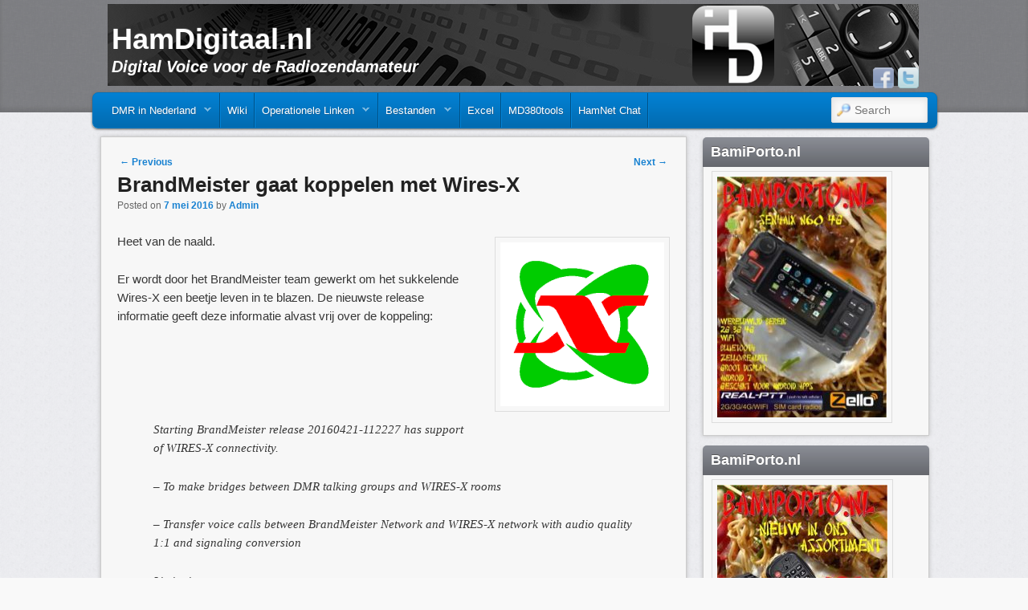

--- FILE ---
content_type: text/html; charset=UTF-8
request_url: https://www.hamdigitaal.nl/2016/05/brandmeister-gaat-koppelen-met-wires-x/
body_size: 14222
content:
<!DOCTYPE html>
<!--[if IE 6]> <html id="ie6" class="no-js" lang="nl-NL"> <![endif]-->
<!--[if IE 7]> <html id="ie7" class="no-js" lang="nl-NL"> <![endif]-->
<!--[if IE 8]> <html id="ie8" class="no-js" lang="nl-NL"> <![endif]-->
<!--[if !(IE 6) | !(IE 7) | !(IE 8)  ]><!-->
<html class="no-js" lang="nl-NL">
<!--<![endif]-->
<head>
<meta charset="UTF-8" />
<meta name="viewport" content="width=device-width, initial-scale=1.0">
<title>BrandMeister gaat koppelen met Wires-X | HamDigitaal.nl </title>
<link rel="profile" href="http://gmpg.org/xfn/11" />
<link rel="stylesheet" type="text/css" media="all" href='//www.hamdigitaal.nl/wp-content/cache/wpfc-minified/qlhqvwnc/2iq34.css' />
<link rel="pingback" href="https://www.hamdigitaal.nl/xmlrpc.php" />
<meta name='robots' content='max-image-preview:large' />
<style>img:is([sizes="auto" i], [sizes^="auto," i]) { contain-intrinsic-size: 3000px 1500px }</style>
<link rel="alternate" type="application/rss+xml" title="HamDigitaal.nl &raquo; feed" href="https://www.hamdigitaal.nl/feed/" />
<link rel="alternate" type="application/rss+xml" title="HamDigitaal.nl &raquo; reacties feed" href="https://www.hamdigitaal.nl/comments/feed/" />
<script type="text/javascript">
/* <![CDATA[ */
window._wpemojiSettings = {"baseUrl":"https:\/\/s.w.org\/images\/core\/emoji\/16.0.1\/72x72\/","ext":".png","svgUrl":"https:\/\/s.w.org\/images\/core\/emoji\/16.0.1\/svg\/","svgExt":".svg","source":{"concatemoji":"https:\/\/www.hamdigitaal.nl\/wp-includes\/js\/wp-emoji-release.min.js?ver=6.8.3"}};
/*! This file is auto-generated */
!function(s,n){var o,i,e;function c(e){try{var t={supportTests:e,timestamp:(new Date).valueOf()};sessionStorage.setItem(o,JSON.stringify(t))}catch(e){}}function p(e,t,n){e.clearRect(0,0,e.canvas.width,e.canvas.height),e.fillText(t,0,0);var t=new Uint32Array(e.getImageData(0,0,e.canvas.width,e.canvas.height).data),a=(e.clearRect(0,0,e.canvas.width,e.canvas.height),e.fillText(n,0,0),new Uint32Array(e.getImageData(0,0,e.canvas.width,e.canvas.height).data));return t.every(function(e,t){return e===a[t]})}function u(e,t){e.clearRect(0,0,e.canvas.width,e.canvas.height),e.fillText(t,0,0);for(var n=e.getImageData(16,16,1,1),a=0;a<n.data.length;a++)if(0!==n.data[a])return!1;return!0}function f(e,t,n,a){switch(t){case"flag":return n(e,"\ud83c\udff3\ufe0f\u200d\u26a7\ufe0f","\ud83c\udff3\ufe0f\u200b\u26a7\ufe0f")?!1:!n(e,"\ud83c\udde8\ud83c\uddf6","\ud83c\udde8\u200b\ud83c\uddf6")&&!n(e,"\ud83c\udff4\udb40\udc67\udb40\udc62\udb40\udc65\udb40\udc6e\udb40\udc67\udb40\udc7f","\ud83c\udff4\u200b\udb40\udc67\u200b\udb40\udc62\u200b\udb40\udc65\u200b\udb40\udc6e\u200b\udb40\udc67\u200b\udb40\udc7f");case"emoji":return!a(e,"\ud83e\udedf")}return!1}function g(e,t,n,a){var r="undefined"!=typeof WorkerGlobalScope&&self instanceof WorkerGlobalScope?new OffscreenCanvas(300,150):s.createElement("canvas"),o=r.getContext("2d",{willReadFrequently:!0}),i=(o.textBaseline="top",o.font="600 32px Arial",{});return e.forEach(function(e){i[e]=t(o,e,n,a)}),i}function t(e){var t=s.createElement("script");t.src=e,t.defer=!0,s.head.appendChild(t)}"undefined"!=typeof Promise&&(o="wpEmojiSettingsSupports",i=["flag","emoji"],n.supports={everything:!0,everythingExceptFlag:!0},e=new Promise(function(e){s.addEventListener("DOMContentLoaded",e,{once:!0})}),new Promise(function(t){var n=function(){try{var e=JSON.parse(sessionStorage.getItem(o));if("object"==typeof e&&"number"==typeof e.timestamp&&(new Date).valueOf()<e.timestamp+604800&&"object"==typeof e.supportTests)return e.supportTests}catch(e){}return null}();if(!n){if("undefined"!=typeof Worker&&"undefined"!=typeof OffscreenCanvas&&"undefined"!=typeof URL&&URL.createObjectURL&&"undefined"!=typeof Blob)try{var e="postMessage("+g.toString()+"("+[JSON.stringify(i),f.toString(),p.toString(),u.toString()].join(",")+"));",a=new Blob([e],{type:"text/javascript"}),r=new Worker(URL.createObjectURL(a),{name:"wpTestEmojiSupports"});return void(r.onmessage=function(e){c(n=e.data),r.terminate(),t(n)})}catch(e){}c(n=g(i,f,p,u))}t(n)}).then(function(e){for(var t in e)n.supports[t]=e[t],n.supports.everything=n.supports.everything&&n.supports[t],"flag"!==t&&(n.supports.everythingExceptFlag=n.supports.everythingExceptFlag&&n.supports[t]);n.supports.everythingExceptFlag=n.supports.everythingExceptFlag&&!n.supports.flag,n.DOMReady=!1,n.readyCallback=function(){n.DOMReady=!0}}).then(function(){return e}).then(function(){var e;n.supports.everything||(n.readyCallback(),(e=n.source||{}).concatemoji?t(e.concatemoji):e.wpemoji&&e.twemoji&&(t(e.twemoji),t(e.wpemoji)))}))}((window,document),window._wpemojiSettings);
/* ]]> */
</script>
<link rel='stylesheet' id='shadowbox-css-css' href='//www.hamdigitaal.nl/wp-content/cache/wpfc-minified/ffowfcv4/2iq34.css' type='text/css' media='screen' />
<link rel='stylesheet' id='shadowbox-extras-css' href='//www.hamdigitaal.nl/wp-content/cache/wpfc-minified/kndovxsg/2iq34.css' type='text/css' media='screen' />
<link rel='stylesheet' id='wpfb-css' href='//www.hamdigitaal.nl/wp-content/cache/wpfc-minified/drbz5lyo/2iq34.css' type='text/css' media='all' />
<style id='wp-emoji-styles-inline-css' type='text/css'>
img.wp-smiley, img.emoji {
display: inline !important;
border: none !important;
box-shadow: none !important;
height: 1em !important;
width: 1em !important;
margin: 0 0.07em !important;
vertical-align: -0.1em !important;
background: none !important;
padding: 0 !important;
}
</style>
<link rel='stylesheet' id='wp-block-library-css' href='//www.hamdigitaal.nl/wp-content/cache/wpfc-minified/8abes3kg/2iq34.css' type='text/css' media='all' />
<style id='classic-theme-styles-inline-css' type='text/css'>
/*! This file is auto-generated */
.wp-block-button__link{color:#fff;background-color:#32373c;border-radius:9999px;box-shadow:none;text-decoration:none;padding:calc(.667em + 2px) calc(1.333em + 2px);font-size:1.125em}.wp-block-file__button{background:#32373c;color:#fff;text-decoration:none}
</style>
<style id='global-styles-inline-css' type='text/css'>
:root{--wp--preset--aspect-ratio--square: 1;--wp--preset--aspect-ratio--4-3: 4/3;--wp--preset--aspect-ratio--3-4: 3/4;--wp--preset--aspect-ratio--3-2: 3/2;--wp--preset--aspect-ratio--2-3: 2/3;--wp--preset--aspect-ratio--16-9: 16/9;--wp--preset--aspect-ratio--9-16: 9/16;--wp--preset--color--black: #000000;--wp--preset--color--cyan-bluish-gray: #abb8c3;--wp--preset--color--white: #ffffff;--wp--preset--color--pale-pink: #f78da7;--wp--preset--color--vivid-red: #cf2e2e;--wp--preset--color--luminous-vivid-orange: #ff6900;--wp--preset--color--luminous-vivid-amber: #fcb900;--wp--preset--color--light-green-cyan: #7bdcb5;--wp--preset--color--vivid-green-cyan: #00d084;--wp--preset--color--pale-cyan-blue: #8ed1fc;--wp--preset--color--vivid-cyan-blue: #0693e3;--wp--preset--color--vivid-purple: #9b51e0;--wp--preset--gradient--vivid-cyan-blue-to-vivid-purple: linear-gradient(135deg,rgba(6,147,227,1) 0%,rgb(155,81,224) 100%);--wp--preset--gradient--light-green-cyan-to-vivid-green-cyan: linear-gradient(135deg,rgb(122,220,180) 0%,rgb(0,208,130) 100%);--wp--preset--gradient--luminous-vivid-amber-to-luminous-vivid-orange: linear-gradient(135deg,rgba(252,185,0,1) 0%,rgba(255,105,0,1) 100%);--wp--preset--gradient--luminous-vivid-orange-to-vivid-red: linear-gradient(135deg,rgba(255,105,0,1) 0%,rgb(207,46,46) 100%);--wp--preset--gradient--very-light-gray-to-cyan-bluish-gray: linear-gradient(135deg,rgb(238,238,238) 0%,rgb(169,184,195) 100%);--wp--preset--gradient--cool-to-warm-spectrum: linear-gradient(135deg,rgb(74,234,220) 0%,rgb(151,120,209) 20%,rgb(207,42,186) 40%,rgb(238,44,130) 60%,rgb(251,105,98) 80%,rgb(254,248,76) 100%);--wp--preset--gradient--blush-light-purple: linear-gradient(135deg,rgb(255,206,236) 0%,rgb(152,150,240) 100%);--wp--preset--gradient--blush-bordeaux: linear-gradient(135deg,rgb(254,205,165) 0%,rgb(254,45,45) 50%,rgb(107,0,62) 100%);--wp--preset--gradient--luminous-dusk: linear-gradient(135deg,rgb(255,203,112) 0%,rgb(199,81,192) 50%,rgb(65,88,208) 100%);--wp--preset--gradient--pale-ocean: linear-gradient(135deg,rgb(255,245,203) 0%,rgb(182,227,212) 50%,rgb(51,167,181) 100%);--wp--preset--gradient--electric-grass: linear-gradient(135deg,rgb(202,248,128) 0%,rgb(113,206,126) 100%);--wp--preset--gradient--midnight: linear-gradient(135deg,rgb(2,3,129) 0%,rgb(40,116,252) 100%);--wp--preset--font-size--small: 13px;--wp--preset--font-size--medium: 20px;--wp--preset--font-size--large: 36px;--wp--preset--font-size--x-large: 42px;--wp--preset--spacing--20: 0.44rem;--wp--preset--spacing--30: 0.67rem;--wp--preset--spacing--40: 1rem;--wp--preset--spacing--50: 1.5rem;--wp--preset--spacing--60: 2.25rem;--wp--preset--spacing--70: 3.38rem;--wp--preset--spacing--80: 5.06rem;--wp--preset--shadow--natural: 6px 6px 9px rgba(0, 0, 0, 0.2);--wp--preset--shadow--deep: 12px 12px 50px rgba(0, 0, 0, 0.4);--wp--preset--shadow--sharp: 6px 6px 0px rgba(0, 0, 0, 0.2);--wp--preset--shadow--outlined: 6px 6px 0px -3px rgba(255, 255, 255, 1), 6px 6px rgba(0, 0, 0, 1);--wp--preset--shadow--crisp: 6px 6px 0px rgba(0, 0, 0, 1);}:where(.is-layout-flex){gap: 0.5em;}:where(.is-layout-grid){gap: 0.5em;}body .is-layout-flex{display: flex;}.is-layout-flex{flex-wrap: wrap;align-items: center;}.is-layout-flex > :is(*, div){margin: 0;}body .is-layout-grid{display: grid;}.is-layout-grid > :is(*, div){margin: 0;}:where(.wp-block-columns.is-layout-flex){gap: 2em;}:where(.wp-block-columns.is-layout-grid){gap: 2em;}:where(.wp-block-post-template.is-layout-flex){gap: 1.25em;}:where(.wp-block-post-template.is-layout-grid){gap: 1.25em;}.has-black-color{color: var(--wp--preset--color--black) !important;}.has-cyan-bluish-gray-color{color: var(--wp--preset--color--cyan-bluish-gray) !important;}.has-white-color{color: var(--wp--preset--color--white) !important;}.has-pale-pink-color{color: var(--wp--preset--color--pale-pink) !important;}.has-vivid-red-color{color: var(--wp--preset--color--vivid-red) !important;}.has-luminous-vivid-orange-color{color: var(--wp--preset--color--luminous-vivid-orange) !important;}.has-luminous-vivid-amber-color{color: var(--wp--preset--color--luminous-vivid-amber) !important;}.has-light-green-cyan-color{color: var(--wp--preset--color--light-green-cyan) !important;}.has-vivid-green-cyan-color{color: var(--wp--preset--color--vivid-green-cyan) !important;}.has-pale-cyan-blue-color{color: var(--wp--preset--color--pale-cyan-blue) !important;}.has-vivid-cyan-blue-color{color: var(--wp--preset--color--vivid-cyan-blue) !important;}.has-vivid-purple-color{color: var(--wp--preset--color--vivid-purple) !important;}.has-black-background-color{background-color: var(--wp--preset--color--black) !important;}.has-cyan-bluish-gray-background-color{background-color: var(--wp--preset--color--cyan-bluish-gray) !important;}.has-white-background-color{background-color: var(--wp--preset--color--white) !important;}.has-pale-pink-background-color{background-color: var(--wp--preset--color--pale-pink) !important;}.has-vivid-red-background-color{background-color: var(--wp--preset--color--vivid-red) !important;}.has-luminous-vivid-orange-background-color{background-color: var(--wp--preset--color--luminous-vivid-orange) !important;}.has-luminous-vivid-amber-background-color{background-color: var(--wp--preset--color--luminous-vivid-amber) !important;}.has-light-green-cyan-background-color{background-color: var(--wp--preset--color--light-green-cyan) !important;}.has-vivid-green-cyan-background-color{background-color: var(--wp--preset--color--vivid-green-cyan) !important;}.has-pale-cyan-blue-background-color{background-color: var(--wp--preset--color--pale-cyan-blue) !important;}.has-vivid-cyan-blue-background-color{background-color: var(--wp--preset--color--vivid-cyan-blue) !important;}.has-vivid-purple-background-color{background-color: var(--wp--preset--color--vivid-purple) !important;}.has-black-border-color{border-color: var(--wp--preset--color--black) !important;}.has-cyan-bluish-gray-border-color{border-color: var(--wp--preset--color--cyan-bluish-gray) !important;}.has-white-border-color{border-color: var(--wp--preset--color--white) !important;}.has-pale-pink-border-color{border-color: var(--wp--preset--color--pale-pink) !important;}.has-vivid-red-border-color{border-color: var(--wp--preset--color--vivid-red) !important;}.has-luminous-vivid-orange-border-color{border-color: var(--wp--preset--color--luminous-vivid-orange) !important;}.has-luminous-vivid-amber-border-color{border-color: var(--wp--preset--color--luminous-vivid-amber) !important;}.has-light-green-cyan-border-color{border-color: var(--wp--preset--color--light-green-cyan) !important;}.has-vivid-green-cyan-border-color{border-color: var(--wp--preset--color--vivid-green-cyan) !important;}.has-pale-cyan-blue-border-color{border-color: var(--wp--preset--color--pale-cyan-blue) !important;}.has-vivid-cyan-blue-border-color{border-color: var(--wp--preset--color--vivid-cyan-blue) !important;}.has-vivid-purple-border-color{border-color: var(--wp--preset--color--vivid-purple) !important;}.has-vivid-cyan-blue-to-vivid-purple-gradient-background{background: var(--wp--preset--gradient--vivid-cyan-blue-to-vivid-purple) !important;}.has-light-green-cyan-to-vivid-green-cyan-gradient-background{background: var(--wp--preset--gradient--light-green-cyan-to-vivid-green-cyan) !important;}.has-luminous-vivid-amber-to-luminous-vivid-orange-gradient-background{background: var(--wp--preset--gradient--luminous-vivid-amber-to-luminous-vivid-orange) !important;}.has-luminous-vivid-orange-to-vivid-red-gradient-background{background: var(--wp--preset--gradient--luminous-vivid-orange-to-vivid-red) !important;}.has-very-light-gray-to-cyan-bluish-gray-gradient-background{background: var(--wp--preset--gradient--very-light-gray-to-cyan-bluish-gray) !important;}.has-cool-to-warm-spectrum-gradient-background{background: var(--wp--preset--gradient--cool-to-warm-spectrum) !important;}.has-blush-light-purple-gradient-background{background: var(--wp--preset--gradient--blush-light-purple) !important;}.has-blush-bordeaux-gradient-background{background: var(--wp--preset--gradient--blush-bordeaux) !important;}.has-luminous-dusk-gradient-background{background: var(--wp--preset--gradient--luminous-dusk) !important;}.has-pale-ocean-gradient-background{background: var(--wp--preset--gradient--pale-ocean) !important;}.has-electric-grass-gradient-background{background: var(--wp--preset--gradient--electric-grass) !important;}.has-midnight-gradient-background{background: var(--wp--preset--gradient--midnight) !important;}.has-small-font-size{font-size: var(--wp--preset--font-size--small) !important;}.has-medium-font-size{font-size: var(--wp--preset--font-size--medium) !important;}.has-large-font-size{font-size: var(--wp--preset--font-size--large) !important;}.has-x-large-font-size{font-size: var(--wp--preset--font-size--x-large) !important;}
:where(.wp-block-post-template.is-layout-flex){gap: 1.25em;}:where(.wp-block-post-template.is-layout-grid){gap: 1.25em;}
:where(.wp-block-columns.is-layout-flex){gap: 2em;}:where(.wp-block-columns.is-layout-grid){gap: 2em;}
:root :where(.wp-block-pullquote){font-size: 1.5em;line-height: 1.6;}
</style>
<link rel='stylesheet' id='irw-widget-css' href='//www.hamdigitaal.nl/wp-content/cache/wpfc-minified/fqexble4/2iq34.css' type='text/css' media='all' />
<link rel='stylesheet' id='dashicons-css' href='//www.hamdigitaal.nl/wp-content/cache/wpfc-minified/lw3l7gy5/2iq34.css' type='text/css' media='all' />
<link rel='stylesheet' id='rmp-menu-styles-css' href='//www.hamdigitaal.nl/wp-content/cache/wpfc-minified/mkxbv67r/2iq34.css' type='text/css' media='all' />
<link rel='stylesheet' id='super-rss-reader-css' href='//www.hamdigitaal.nl/wp-content/cache/wpfc-minified/1vrjrvv/2iq34.css' type='text/css' media='all' />
<link rel='stylesheet' id='flagallery-css' href='//www.hamdigitaal.nl/wp-content/cache/wpfc-minified/7jqm268n/2iq34.css' type='text/css' media='all' />
<script type="text/javascript" src="https://www.hamdigitaal.nl/wp-includes/js/jquery/jquery.min.js?ver=3.7.1" id="jquery-core-js"></script>
<script type="text/javascript" src="https://www.hamdigitaal.nl/wp-includes/js/jquery/jquery-migrate.min.js?ver=3.4.1" id="jquery-migrate-js"></script>
<script type="text/javascript" src="https://www.hamdigitaal.nl/wp-content/themes/admired/js/modernizr-2.0.6.js?ver=2.0.6" id="modernizr-js"></script>
<script type="text/javascript" src="https://www.hamdigitaal.nl/wp-content/themes/admired/js/superfish/hoverIntent.js?ver=6.8.3" id="admired-SFhoverIntent-js"></script>
<script type="text/javascript" src="https://www.hamdigitaal.nl/wp-content/themes/admired/js/superfish/superfish.js?ver=6.8.3" id="admired-SF-js"></script>
<script type="text/javascript" src="https://www.hamdigitaal.nl/wp-content/plugins/dk-new-medias-image-rotator-widget/js/jquery.imagesloaded.js?ver=6.8.3" id="jquery-imagesloaded-js"></script>
<script type="text/javascript" src="https://www.hamdigitaal.nl/wp-content/plugins/dk-new-medias-image-rotator-widget/js/dkirw.js?ver=6.8.3" id="irw-widget-js"></script>
<script type="text/javascript" src="https://www.hamdigitaal.nl/wp-content/plugins/super-rss-reader/public/js/jquery.easy-ticker.min.js?ver=5.3" id="jquery-easy-ticker-js"></script>
<script type="text/javascript" src="https://www.hamdigitaal.nl/wp-content/plugins/super-rss-reader/public/js/script.min.js?ver=5.3" id="super-rss-reader-js"></script>
<script type="text/javascript" id="admired_ga-js-extra">
/* <![CDATA[ */
var admired_var = {"admired_google_analytics":"UA-121182639-1"};
/* ]]> */
</script>
<script type="text/javascript" src="https://www.hamdigitaal.nl/wp-content/themes/admired/js/ga.js?ver=6.8.3" id="admired_ga-js"></script>
<script type="text/javascript" id="defend-wp-firewall-nonce-js-extra">
/* <![CDATA[ */
var defend_wp_firewall_nonce_obj = {"defend_wp_firewall_nonce":"d71e156b23","ajaxurl":"https:\/\/www.hamdigitaal.nl\/wp-admin\/admin-ajax.php"};
/* ]]> */
</script>
<script type="text/javascript" src="https://www.hamdigitaal.nl/wp-content/plugins/defend-wp-firewall/hooks/js/nonce.js?ver=1762364265" id="defend-wp-firewall-nonce-js"></script>
<script type="text/javascript" id="defend-wp-firewall-blocklist-common-js-extra">
/* <![CDATA[ */
var defend_wp_firewall_common_blocklist_obj = {"security":"3575d091df","ipify_ip":"","ajaxurl":"https:\/\/www.hamdigitaal.nl\/wp-admin\/admin-ajax.php"};
/* ]]> */
</script>
<script type="text/javascript" src="https://www.hamdigitaal.nl/wp-content/plugins/defend-wp-firewall/hooks/js/blocklist-common.js?ver=1.1.6" id="defend-wp-firewall-blocklist-common-js"></script>
<link rel="https://api.w.org/" href="https://www.hamdigitaal.nl/wp-json/" /><link rel="alternate" title="JSON" type="application/json" href="https://www.hamdigitaal.nl/wp-json/wp/v2/posts/5787" /><link rel="EditURI" type="application/rsd+xml" title="RSD" href="https://www.hamdigitaal.nl/xmlrpc.php?rsd" />
<meta name="generator" content="WordPress 6.8.3" />
<link rel="canonical" href="https://www.hamdigitaal.nl/2016/05/brandmeister-gaat-koppelen-met-wires-x/" />
<link rel='shortlink' href='https://www.hamdigitaal.nl/?p=5787' />
<link rel="alternate" title="oEmbed (JSON)" type="application/json+oembed" href="https://www.hamdigitaal.nl/wp-json/oembed/1.0/embed?url=https%3A%2F%2Fwww.hamdigitaal.nl%2F2016%2F05%2Fbrandmeister-gaat-koppelen-met-wires-x%2F" />
<link rel="alternate" title="oEmbed (XML)" type="text/xml+oembed" href="https://www.hamdigitaal.nl/wp-json/oembed/1.0/embed?url=https%3A%2F%2Fwww.hamdigitaal.nl%2F2016%2F05%2Fbrandmeister-gaat-koppelen-met-wires-x%2F&#038;format=xml" />
<!-- <meta name='Grand Flagallery' content='6.1.2' /> -->
<script async src="//pagead2.googlesyndication.com/pagead/js/adsbygoogle.js"></script>
<style type="text/css">
body, input, textarea, .page-title span, .pingback a.url { font-family: Arial, sans-serif;}
#site-title, #site-description { font-family: Arial, sans-serif;}
#header-logo{ background: url(https://hamdigitaal.nl/wp-content/uploads/2016/04/Header-HAMDigitaal5.jpg) no-repeat;}
#nav-menu .menu-header,#nav-menu2 .menu-header, div.menu {font-weight: normal;}
.sf-menu a.sf-with-ul { padding-right: 2.25em;} 
#nav-menu2 a{ line-height: 33px;} 
#site-title a { color: #ffffff;}
#site-title a:hover, #site-title a:focus, #site-title a:active { color: #f7f7f7;}
#site-description{ color: #ffffff;}
#supplementary{padding-top: 1.625em;}
#site-generator{display:none;}
#branding #searchform { top: 0;}
</style><!-- end of style section -->
<script>
jQuery(function(){jQuery('ul.sf-menu').superfish({animation: {opacity:'show',height:'show'}, speed: 300});});
</script>
<!-- End of Theme options -->
<!-- All in one Favicon 4.8 --><link rel="shortcut icon" href="https://hamdigitaal.nl/wp-content/uploads/2016/07/favicon.ico" />
<style type="text/css" id="custom-background-css">
body.custom-background { background-color: #f9f9f9; }
</style>
</head>
<body class="wp-singular post-template-default single single-post postid-5787 single-format-standard custom-background wp-theme-admired two-column right-sidebar">
<div id="head-wrapper">
<header id="branding" role="banner">
<div id="header-group" class="clearfix">
<div id="header-logo">
<hgroup>
<h1 id="site-title"><span><a href="https://www.hamdigitaal.nl/" title="HamDigitaal.nl" rel="home">HamDigitaal.nl</a></span></h1>
<h2 id="site-description">Digital Voice voor de Radiozendamateur</h2>
</hgroup>
<div class="admired-social">
<ul class="admired-social">
<li><a target="_blank" href="http://twitter.com/@HamDigitaal" id="admired-twitter" title="Twitter"></a></li><li><a target="_blank" href="http://facebook.com/hamdigitaal" id="admired-facebook" title="Facebook"></a></li>		</ul>
</div><!-- .admired-social -->				</div>
</div>
</header><!-- #branding -->
</div><!-- #head-wrapper -->
<div id="page" class="hfeed">
<div id="nav-bottom-menu">
<div id="nav-bottom-wrap">
<nav id="nav-menu2" role="navigation">
<h3 class="assistive-text">Main menu</h3>
<div class="skip-link"><a class="assistive-text" href="#content" title="Skip to primary content">Skip to primary content</a></div>
<div class="skip-link"><a class="assistive-text" href="#secondary" title="Skip to secondary content">Skip to secondary content</a></div>
<div class="menu-header"><ul id="menu-standaard-menu" class="sf-menu"><li id="menu-item-10" class="menu-item menu-item-type-post_type menu-item-object-page menu-item-has-children menu-item-10"><a href="https://www.hamdigitaal.nl/dmr-in-nederland/">DMR in Nederland</a>
<ul class="sub-menu">
<li id="menu-item-19" class="menu-item menu-item-type-post_type menu-item-object-page menu-item-has-children menu-item-19"><a href="https://www.hamdigitaal.nl/repeaters/">Repeaters</a>
<ul class="sub-menu">
<li id="menu-item-52" class="menu-item menu-item-type-post_type menu-item-object-page menu-item-52"><a href="https://www.hamdigitaal.nl/pi1amf/">PI1AMF BrandMeister</a></li>
<li id="menu-item-202" class="menu-item menu-item-type-post_type menu-item-object-page menu-item-202"><a href="https://www.hamdigitaal.nl/pi1ams/">PI1AMS BrandMeister</a></li>
<li id="menu-item-504" class="menu-item menu-item-type-post_type menu-item-object-page menu-item-504"><a href="https://www.hamdigitaal.nl/pi1anh/">PI1ANH BrandMeister</a></li>
<li id="menu-item-9933" class="menu-item menu-item-type-post_type menu-item-object-page menu-item-9933"><a href="https://www.hamdigitaal.nl/pi1bn/">PI1BN BrandMeister</a></li>
<li id="menu-item-7546" class="menu-item menu-item-type-post_type menu-item-object-page menu-item-7546"><a href="https://www.hamdigitaal.nl/pi2brd/">PI2BRD BrandMeister</a></li>
<li id="menu-item-12238" class="menu-item menu-item-type-post_type menu-item-object-page menu-item-12238"><a href="https://www.hamdigitaal.nl/pi1dev-brandmeister/">PI1DEV BrandMeister</a></li>
<li id="menu-item-206" class="menu-item menu-item-type-post_type menu-item-object-page menu-item-206"><a href="https://www.hamdigitaal.nl/pi1dhg/">PI1DHG BrandMeister</a></li>
<li id="menu-item-8598" class="menu-item menu-item-type-post_type menu-item-object-page menu-item-8598"><a href="https://www.hamdigitaal.nl/pi1dor/">PI1DOR BrandMeister</a></li>
<li id="menu-item-201" class="menu-item menu-item-type-post_type menu-item-object-page menu-item-201"><a href="https://www.hamdigitaal.nl/pi1dra/">PI1DRA BrandMeister</a></li>
<li id="menu-item-8791" class="menu-item menu-item-type-post_type menu-item-object-page menu-item-8791"><a href="https://www.hamdigitaal.nl/pi1ehn/">PI1EHV BrandMeister</a></li>
<li id="menu-item-11143" class="menu-item menu-item-type-post_type menu-item-object-page menu-item-11143"><a href="https://www.hamdigitaal.nl/pi1fld/">PI1FLD BrandMeister</a></li>
<li id="menu-item-3583" class="menu-item menu-item-type-post_type menu-item-object-page menu-item-3583"><a href="https://www.hamdigitaal.nl/pi1frl/">PI1FRL BrandMeister</a></li>
<li id="menu-item-9149" class="menu-item menu-item-type-post_type menu-item-object-page menu-item-9149"><a href="https://www.hamdigitaal.nl/pi1grb-brandmeister/">PI1GRB  BrandMeister</a></li>
<li id="menu-item-4874" class="menu-item menu-item-type-post_type menu-item-object-page menu-item-4874"><a href="https://www.hamdigitaal.nl/pi1grl/">PI1GRL BrandMeister</a></li>
<li id="menu-item-207" class="menu-item menu-item-type-post_type menu-item-object-page menu-item-207"><a href="https://www.hamdigitaal.nl/pi1hrl/">PI1HRL BrandMeister</a></li>
<li id="menu-item-2859" class="menu-item menu-item-type-post_type menu-item-object-page menu-item-2859"><a href="https://www.hamdigitaal.nl/pi1wfr/">PI1HRN BrandMeister</a></li>
<li id="menu-item-4419" class="menu-item menu-item-type-post_type menu-item-object-page menu-item-4419"><a href="https://www.hamdigitaal.nl/pi1kph/">PI1KPH BrandMeister</a></li>
<li id="menu-item-204" class="menu-item menu-item-type-post_type menu-item-object-page menu-item-204"><a href="https://www.hamdigitaal.nl/pi1kph_marc/">PI1KPH MARC</a></li>
<li id="menu-item-11172" class="menu-item menu-item-type-post_type menu-item-object-page menu-item-11172"><a href="https://www.hamdigitaal.nl/pi1krd-brandmeister/">PI1KRD BrandMeister</a></li>
<li id="menu-item-1134" class="menu-item menu-item-type-post_type menu-item-object-page menu-item-1134"><a href="https://www.hamdigitaal.nl/pi1nlb/">PI1NLB BrandMeister</a></li>
<li id="menu-item-205" class="menu-item menu-item-type-post_type menu-item-object-page menu-item-205"><a href="https://www.hamdigitaal.nl/pi1nog/">PI1NOG OpenDMR</a></li>
<li id="menu-item-7348" class="menu-item menu-item-type-post_type menu-item-object-page menu-item-7348"><a href="https://www.hamdigitaal.nl/pi1nym/">PI1NYM BrandMeister</a></li>
<li id="menu-item-2858" class="menu-item menu-item-type-post_type menu-item-object-page menu-item-2858"><a href="https://www.hamdigitaal.nl/pi1spa/">PI1SPA BrandMeister</a></li>
<li id="menu-item-3070" class="menu-item menu-item-type-post_type menu-item-object-page menu-item-3070"><a href="https://www.hamdigitaal.nl/?page_id=3068">PI1TWE BrandMeister</a></li>
<li id="menu-item-41" class="menu-item menu-item-type-post_type menu-item-object-page menu-item-41"><a href="https://www.hamdigitaal.nl/pi1utr/">PI1UTR BrandMeister</a></li>
<li id="menu-item-183" class="menu-item menu-item-type-post_type menu-item-object-page menu-item-183"><a href="https://www.hamdigitaal.nl/pi1vbg/">PI1VBG BrandMeister</a></li>
<li id="menu-item-9744" class="menu-item menu-item-type-post_type menu-item-object-page menu-item-9744"><a href="https://www.hamdigitaal.nl/pi2vli/">PI2VLI BrandMeister</a></li>
<li id="menu-item-643" class="menu-item menu-item-type-post_type menu-item-object-page menu-item-643"><a href="https://www.hamdigitaal.nl/pi1zlb/">PI1ZLB BrandMeister</a></li>
</ul>
</li>
<li id="menu-item-15" class="menu-item menu-item-type-post_type menu-item-object-page menu-item-15"><a href="https://www.hamdigitaal.nl/brandmeister/">Netwerk – BrandMeister</a></li>
<li id="menu-item-79" class="menu-item menu-item-type-post_type menu-item-object-page menu-item-79"><a href="https://www.hamdigitaal.nl/opendmr/">Netwerk – DMR-MARC</a></li>
</ul>
</li>
<li id="menu-item-4595" class="menu-item menu-item-type-post_type menu-item-object-page menu-item-4595"><a href="https://www.hamdigitaal.nl/wiki/">Wiki</a></li>
<li id="menu-item-29" class="menu-item menu-item-type-post_type menu-item-object-page menu-item-has-children menu-item-29"><a href="https://www.hamdigitaal.nl/linken/">Operationele Linken</a>
<ul class="sub-menu">
<li id="menu-item-4312" class="menu-item menu-item-type-post_type menu-item-object-page menu-item-4312"><a href="https://www.hamdigitaal.nl/brandmeister-nl-dashboard/">BrandMeister NL Dashboard</a></li>
<li id="menu-item-4219" class="menu-item menu-item-type-post_type menu-item-object-page menu-item-4219"><a href="https://www.hamdigitaal.nl/brandmeister-dashboard/">BrandMeister Dashboard</a></li>
<li id="menu-item-4320" class="menu-item menu-item-type-post_type menu-item-object-page menu-item-4320"><a href="https://www.hamdigitaal.nl/brandmeister-selfcare-center/">BrandMeister SelfCare Center</a></li>
<li id="menu-item-5595" class="menu-item menu-item-type-custom menu-item-object-custom menu-item-5595"><a href="http://hose.brandmeister.network/204/">BrandMeister Hoseline</a></li>
<li id="menu-item-4359" class="menu-item menu-item-type-post_type menu-item-object-page menu-item-4359"><a href="https://www.hamdigitaal.nl/brandmeister-tijdsloten-en-talkgroepen/">BrandMeister Tijdsloten en Talkgroepen</a></li>
<li id="menu-item-5068" class="menu-item menu-item-type-post_type menu-item-object-page menu-item-5068"><a href="https://www.hamdigitaal.nl/dmr-id-aanvragen-informatie/">DMR ID# aanvragen informatie</a></li>
<li id="menu-item-927" class="menu-item menu-item-type-post_type menu-item-object-page menu-item-927"><a href="https://www.hamdigitaal.nl/dmr-aanvragen/">DMR ID# aanvragen</a></li>
<li id="menu-item-2154" class="menu-item menu-item-type-post_type menu-item-object-page menu-item-2154"><a href="https://www.hamdigitaal.nl/je-dmr-gebruikers-id-wijzigen/">DMR ID# wijzigen</a></li>
<li id="menu-item-912" class="menu-item menu-item-type-post_type menu-item-object-page menu-item-912"><a href="https://www.hamdigitaal.nl/aprs-fi-hyt-aprs-server/">APRS.fi-Server</a></li>
<li id="menu-item-3699" class="menu-item menu-item-type-post_type menu-item-object-page menu-item-3699"><a href="https://www.hamdigitaal.nl/qth-en-gps-locator/">QTH en GPS Locator</a></li>
<li id="menu-item-1561" class="menu-item menu-item-type-post_type menu-item-object-page menu-item-1561"><a href="https://www.hamdigitaal.nl/makkelijk-exel-bestandje-maken-van-dmr-gebruikers/">Excel bestandje maken</a></li>
</ul>
</li>
<li id="menu-item-104" class="menu-item menu-item-type-post_type menu-item-object-page menu-item-has-children menu-item-104"><a href="https://www.hamdigitaal.nl/bestanden/">Bestanden</a>
<ul class="sub-menu">
<li id="menu-item-1078" class="menu-item menu-item-type-post_type menu-item-object-page menu-item-1078"><a href="https://www.hamdigitaal.nl/algemene-informatie/">Algemene informatie</a></li>
<li id="menu-item-1112" class="menu-item menu-item-type-post_type menu-item-object-page menu-item-has-children menu-item-1112"><a href="https://www.hamdigitaal.nl/codeplugs/">Codeplugs</a>
<ul class="sub-menu">
<li id="menu-item-107" class="menu-item menu-item-type-post_type menu-item-object-page menu-item-107"><a href="https://www.hamdigitaal.nl/hytera-codeplugs/">Hytera Codeplugs</a></li>
<li id="menu-item-10385" class="menu-item menu-item-type-post_type menu-item-object-page menu-item-10385"><a href="https://www.hamdigitaal.nl/anytone-codeplug/">AnyTone Codeplug</a></li>
<li id="menu-item-1035" class="menu-item menu-item-type-post_type menu-item-object-page menu-item-1035"><a href="https://www.hamdigitaal.nl/cs700-codeplugs/">CS7XX Codeplugs</a></li>
<li id="menu-item-1109" class="menu-item menu-item-type-post_type menu-item-object-page menu-item-1109"><a href="https://www.hamdigitaal.nl/motorola-codeplugs/">Motorola Codeplugs</a></li>
<li id="menu-item-2762" class="menu-item menu-item-type-post_type menu-item-object-page menu-item-2762"><a href="https://www.hamdigitaal.nl/tyt-codeplugs/">TYT Codeplugs</a></li>
<li id="menu-item-6593" class="menu-item menu-item-type-post_type menu-item-object-page menu-item-6593"><a href="https://www.hamdigitaal.nl/bfdx-codeplug/">Ailunce Codeplug</a></li>
<li id="menu-item-9350" class="menu-item menu-item-type-post_type menu-item-object-page menu-item-9350"><a href="https://www.hamdigitaal.nl/overige-firmware/">Overige Codeplugs</a></li>
</ul>
</li>
<li id="menu-item-1121" class="menu-item menu-item-type-post_type menu-item-object-page menu-item-has-children menu-item-1121"><a href="https://www.hamdigitaal.nl/firmware/">Firmware</a>
<ul class="sub-menu">
<li id="menu-item-607" class="menu-item menu-item-type-post_type menu-item-object-page menu-item-607"><a href="https://www.hamdigitaal.nl/hytera-firmware/">Hytera Firmware</a></li>
<li id="menu-item-10399" class="menu-item menu-item-type-post_type menu-item-object-page menu-item-10399"><a href="https://www.hamdigitaal.nl/anytone-firmware/">AnyTone Firmware</a></li>
<li id="menu-item-1304" class="menu-item menu-item-type-post_type menu-item-object-page menu-item-1304"><a href="https://www.hamdigitaal.nl/cs700-firmware/">CS700 Firmware</a></li>
<li id="menu-item-6400" class="menu-item menu-item-type-post_type menu-item-object-page menu-item-6400"><a target="_blank" href="https://github.com/roelandjansen/md380tools/releases/latest/#new_tab">MD380 Experimenteel</a></li>
<li id="menu-item-3085" class="menu-item menu-item-type-post_type menu-item-object-page menu-item-3085"><a href="https://www.hamdigitaal.nl/tyt-firmware/">TYT Firmware</a></li>
<li id="menu-item-9316" class="menu-item menu-item-type-post_type menu-item-object-page menu-item-9316"><a href="https://www.hamdigitaal.nl/ailunce-firmware/">Ailunce Firmware</a></li>
</ul>
</li>
<li id="menu-item-1120" class="menu-item menu-item-type-post_type menu-item-object-page menu-item-has-children menu-item-1120"><a href="https://www.hamdigitaal.nl/manuals/">Manuals</a>
<ul class="sub-menu">
<li id="menu-item-69" class="menu-item menu-item-type-post_type menu-item-object-page menu-item-69"><a href="https://www.hamdigitaal.nl/hytera-manuals/">Hytera Manuals</a></li>
<li id="menu-item-1303" class="menu-item menu-item-type-post_type menu-item-object-page menu-item-1303"><a href="https://www.hamdigitaal.nl/cs700-manuals/">CS700 Manuals</a></li>
</ul>
</li>
<li id="menu-item-1124" class="menu-item menu-item-type-post_type menu-item-object-page menu-item-has-children menu-item-1124"><a href="https://www.hamdigitaal.nl/software/">CPS</a>
<ul class="sub-menu">
<li id="menu-item-600" class="menu-item menu-item-type-post_type menu-item-object-page menu-item-600"><a href="https://www.hamdigitaal.nl/hytera-software-1/">Hytera CPS</a></li>
<li id="menu-item-10403" class="menu-item menu-item-type-post_type menu-item-object-page menu-item-10403"><a href="https://www.hamdigitaal.nl/anytone-cps/">AnyTone CPS</a></li>
<li id="menu-item-1302" class="menu-item menu-item-type-post_type menu-item-object-page menu-item-1302"><a href="https://www.hamdigitaal.nl/cs700-software/">CS700 CPS</a></li>
<li id="menu-item-1877" class="menu-item menu-item-type-post_type menu-item-object-page menu-item-1877"><a href="https://www.hamdigitaal.nl/cs7000-cps/">CS7000 CPS</a></li>
<li id="menu-item-2759" class="menu-item menu-item-type-post_type menu-item-object-page menu-item-2759"><a href="https://www.hamdigitaal.nl/tyt-cps/">TYT CPS</a></li>
<li id="menu-item-9317" class="menu-item menu-item-type-post_type menu-item-object-page menu-item-9317"><a href="https://www.hamdigitaal.nl/ailunce-cps/">Ailunce CPS</a></li>
</ul>
</li>
<li id="menu-item-1119" class="menu-item menu-item-type-post_type menu-item-object-page menu-item-has-children menu-item-1119"><a href="https://www.hamdigitaal.nl/usb-drivers/">USB drivers</a>
<ul class="sub-menu">
<li id="menu-item-603" class="menu-item menu-item-type-post_type menu-item-object-page menu-item-603"><a href="https://www.hamdigitaal.nl/hytera-usb-driver/">Hytera USB Driver</a></li>
<li id="menu-item-1301" class="menu-item menu-item-type-post_type menu-item-object-page menu-item-1301"><a href="https://www.hamdigitaal.nl/cs700-usb-driver/">CS700 USB driver</a></li>
<li id="menu-item-2760" class="menu-item menu-item-type-post_type menu-item-object-page menu-item-2760"><a href="https://www.hamdigitaal.nl/tyt-usb-driver/">TYT USB Driver</a></li>
</ul>
</li>
<li id="menu-item-1957" class="menu-item menu-item-type-post_type menu-item-object-page menu-item-has-children menu-item-1957"><a href="https://www.hamdigitaal.nl/software/">Software</a>
<ul class="sub-menu">
<li id="menu-item-1958" class="menu-item menu-item-type-post_type menu-item-object-page menu-item-1958"><a href="https://www.hamdigitaal.nl/cs700-software/">CS700 Software</a></li>
</ul>
</li>
<li id="menu-item-5011" class="menu-item menu-item-type-post_type menu-item-object-page menu-item-5011"><a href="https://www.hamdigitaal.nl/dvmega/">DVMega</a></li>
<li id="menu-item-3806" class="menu-item menu-item-type-post_type menu-item-object-page menu-item-3806"><a href="https://www.hamdigitaal.nl/dv4mini-software/">DV4mini software</a></li>
<li id="menu-item-5012" class="menu-item menu-item-type-post_type menu-item-object-page menu-item-5012"><a href="https://www.hamdigitaal.nl/mmdvm/">MMDVM</a></li>
<li id="menu-item-4268" class="menu-item menu-item-type-post_type menu-item-object-page menu-item-4268"><a href="https://www.hamdigitaal.nl/sysop-meeting-7-november/">Sysop Meeting 7 november 2015</a></li>
</ul>
</li>
<li id="menu-item-1593" class="menu-item menu-item-type-custom menu-item-object-custom menu-item-1593"><a href="https://www.hamdigitaal.nl/2014/11/makkelijk/">Excel</a></li>
<li id="menu-item-6446" class="menu-item menu-item-type-post_type menu-item-object-page menu-item-6446"><a target="_blank" href="https://github.com/roelandjansen/md380tools/releases/latest/#new_tab">MD380tools</a></li>
<li id="menu-item-7386" class="menu-item menu-item-type-custom menu-item-object-custom menu-item-7386"><a href="https://mattermost.pi9noz.ampr.org/info/help.html">HamNet Chat</a></li>
</ul></div>							<form method="get" id="searchform" action="https://www.hamdigitaal.nl/">
<label for="s" class="assistive-text">Search</label>
<input type="text" class="field" name="s" id="s" placeholder="Search" />
<input type="submit" class="submit" name="submit" id="searchsubmit" value="Search" />
</form>
</nav><!-- #nav-menu2 -->
</div>
</div>	<div id="main">
<div id="primary">
<div id="content" role="main">
<article id="post-5787" class="post-5787 post type-post status-publish format-standard hentry category-dv">
<nav id="nav-single">
<h3 class="assistive-text">Post navigation</h3>
<span class="nav-previous"><a href="https://www.hamdigitaal.nl/2016/05/vfo-stijl-codeplug-voor-de-md785g/" rel="prev"><span class="meta-nav">&larr;</span> Previous</a></span>
<span class="nav-next"><a href="https://www.hamdigitaal.nl/2016/05/ladyada-adafruit-en-haar-md-380/" rel="next">Next <span class="meta-nav">&rarr;</span></a></span>
</nav><!-- #nav-single -->
<header class="entry-header">
<h1 class="entry-title">BrandMeister gaat koppelen met Wires-X</h1>
<div class="entry-meta">
<span class="sep">Posted on </span><a href="https://www.hamdigitaal.nl/2016/05/brandmeister-gaat-koppelen-met-wires-x/" title="23:36" rel="bookmark"><time class="entry-date" datetime="2016-05-07T23:36:23+02:00" pubdate>7 mei 2016</time></a><span class="by-author"> <span class="sep"> by </span> <span class="author vcard"><a class="url fn n" href="https://www.hamdigitaal.nl/author/admin/" title="View all posts by Admin" rel="author">Admin</a></span></span>		</div><!-- .entry-meta -->
</header><!-- .entry-header -->
<div class="entry-content">
<p><img decoding="async" class="alignright size-full wp-image-5789" src="https://www.hamdigitaal.nl/wp-content/uploads/2016/05/download.png" alt="download" width="204" height="204" srcset="https://www.hamdigitaal.nl/wp-content/uploads/2016/05/download.png 204w, https://www.hamdigitaal.nl/wp-content/uploads/2016/05/download-150x150.png 150w" sizes="(max-width: 204px) 100vw, 204px" />Heet van de naald.</p>
<p>Er wordt door het BrandMeister team gewerkt om het sukkelende Wires-X een beetje leven in te blazen. De nieuwste release informatie geeft deze informatie alvast vrij over de koppeling:</p>
<p>&nbsp;</p>
<p>&nbsp;</p>
<blockquote><p>Starting BrandMeister release 20160421-112227 has support of WIRES-X connectivity.</p>
<p>&#8211; To make bridges between DMR talking groups and WIRES-X rooms</p>
<p>&#8211; Transfer voice calls between BrandMeister Network and WIRES-X network with audio quality 1:1 and signaling conversion</p>
<p><span style="text-decoration: underline;">Limitations</span>:</p>
<p>&#8211; Room should be run in digital only mode</p>
<p>&#8211; Room should have static IP and not use UPnP port forwarding (manually forwarded UDP ports or direct connection)</p>
<p>&#8211; Link allows Fusion calls in DN (A/D type 1 or type 2) mode only, VW (Voice FR) calls will be silent in DMR</p>
<p>&#8211; Calls from DMR cannot be audited via WIRES-X node or WIRES-X Remote Monitor (call will be silent on this software)</p>
<p>&#8211; BrandMeister server requires registered node ID and Call-Sign at Yaesu WIRES-X System (these credentials should not be used by any node or you should grant that node with these credentials will never be connected to required rooms)</p></blockquote>
<p>We zijn benieuwd naar de eerste testen en mogelijk kunnen we gaan koppelen met het Holland House op Wires-X 🙂 .</p>
<p>&nbsp;</p>
<div style="clear:both;"></div>			</div><!-- .entry-content -->
<footer class="entry-meta" style="clear:both;">
This entry was posted in <a href="https://www.hamdigitaal.nl/category/dv/" rel="category tag">Digital Voice</a> by <a href="https://www.hamdigitaal.nl/author/admin/">Admin</a>. Bookmark the <a href="https://www.hamdigitaal.nl/2016/05/brandmeister-gaat-koppelen-met-wires-x/" title="Permalink to BrandMeister gaat koppelen met Wires-X" rel="bookmark">permalink</a>.		
</footer><!-- .entry-meta -->
</article><!-- #post-5787 -->
<div id="comments">
<p class="nocomments">Comments are closed.</p>
</div><!-- #comments -->
</div><!-- #content -->
</div><!-- #primary -->
<div id="secondary" class="widget-area" role="complementary">
<aside id="media_image-2" class="widget widget_media_image"><h3 class="widget-title">BamiPorto.nl</h3><a href="https://bamiporto.nl"><img width="211" height="300" src="https://www.hamdigitaal.nl/wp-content/uploads/2020/02/IMG_5307kl-1-211x300.jpg" class="image wp-image-11302  attachment-medium size-medium" alt="" style="max-width: 100%; height: auto;" decoding="async" loading="lazy" srcset="https://www.hamdigitaal.nl/wp-content/uploads/2020/02/IMG_5307kl-1-211x300.jpg 211w, https://www.hamdigitaal.nl/wp-content/uploads/2020/02/IMG_5307kl-1.jpg 250w" sizes="auto, (max-width: 211px) 100vw, 211px" /></a></aside><aside id="media_image-3" class="widget widget_media_image"><h3 class="widget-title">BamiPorto.nl</h3><a href="https://bamiporto.nl"><img width="212" height="300" src="https://www.hamdigitaal.nl/wp-content/uploads/2020/02/IMG_5305kl-212x300.jpg" class="image wp-image-11226  attachment-medium size-medium" alt="" style="max-width: 100%; height: auto;" decoding="async" loading="lazy" srcset="https://www.hamdigitaal.nl/wp-content/uploads/2020/02/IMG_5305kl-212x300.jpg 212w, https://www.hamdigitaal.nl/wp-content/uploads/2020/02/IMG_5305kl.jpg 250w" sizes="auto, (max-width: 212px) 100vw, 212px" /></a></aside><aside id="media_image-4" class="widget widget_media_image"><h3 class="widget-title">BamiPorto.nl</h3><a href="https://bamiporto.nl"><img width="212" height="300" src="https://www.hamdigitaal.nl/wp-content/uploads/2020/02/IMG_5306kl-212x300.jpg" class="image wp-image-11225  attachment-medium size-medium" alt="" style="max-width: 100%; height: auto;" decoding="async" loading="lazy" srcset="https://www.hamdigitaal.nl/wp-content/uploads/2020/02/IMG_5306kl-212x300.jpg 212w, https://www.hamdigitaal.nl/wp-content/uploads/2020/02/IMG_5306kl.jpg 250w" sizes="auto, (max-width: 212px) 100vw, 212px" /></a></aside><aside id="text-2" class="widget widget_text"><h3 class="widget-title">Advertentie</h3>			<div class="textwidget"><p><script async src="//pagead2.googlesyndication.com/pagead/js/adsbygoogle.js"></script><br />
<!-- Sidebar 250250 --><br />
<ins class="adsbygoogle"
style="display:inline-block;width:250px;height:250px"
data-ad-client="ca-pub-8146231019126150"
data-ad-slot="7386146428"></ins><br />
<script>
(adsbygoogle = window.adsbygoogle || []).push({});
</script></p>
</div>
</aside>
<aside id="recent-posts-2" class="widget widget_recent_entries">
<h3 class="widget-title">Recente berichten</h3>
<ul>
<li>
<a href="https://www.hamdigitaal.nl/2024/04/grote-wijziging-aan-pi1ztm-tetra/">Grote wijziging aan PI6ZTM Tetra</a>
</li>
<li>
<a href="https://www.hamdigitaal.nl/2023/12/introductie-rtlsdr/">Introductie RTLSDR</a>
</li>
<li>
<a href="https://www.hamdigitaal.nl/2023/08/nieuwe-rtl-sdr-blog-v4-dongle/"> Nieuwe RTL-SDR Blog V4 dongle</a>
</li>
<li>
<a href="https://www.hamdigitaal.nl/2023/07/tx-factor-episode-29/">TX Factor Episode 29</a>
</li>
<li>
<a href="https://www.hamdigitaal.nl/2023/06/remote-direction-finding-dragonos-krakensdr/">Remote Direction Finding DragonOS KrakenSDR</a>
</li>
<li>
<a href="https://www.hamdigitaal.nl/2023/05/icom-ic-905-ontvanger-gevoeligheid-en-power-output/">ICOM IC-905 ontvanger gevoeligheid en power output</a>
</li>
<li>
<a href="https://www.hamdigitaal.nl/2023/04/handleiding-ftm-500/">Handleiding FTM-500</a>
</li>
<li>
<a href="https://www.hamdigitaal.nl/2023/03/openwenrx-met-decoders/">OpenWenRX+ met decoders</a>
</li>
<li>
<a href="https://www.hamdigitaal.nl/2023/03/antsdr-e200-uhd-en-pluto/">ANTSDR  E200 UHD en PLUTO</a>
</li>
<li>
<a href="https://www.hamdigitaal.nl/2023/02/maia-sdr-met-je-adalm-pluto/">Maia SDR met je Adalm Pluto</a>
</li>
</ul>
</aside><aside id="meta-2" class="widget widget_meta"><h3 class="widget-title">Meta</h3>
<ul>
<li><a href="https://www.hamdigitaal.nl/wp-login.php">Login</a></li>
<li><a href="https://www.hamdigitaal.nl/feed/">Berichten feed</a></li>
<li><a href="https://www.hamdigitaal.nl/comments/feed/">Reacties feed</a></li>
<li><a href="https://wordpress.org/">WordPress.org</a></li>
</ul>
</aside><aside id="nav_menu-2" class="widget widget_nav_menu"><h3 class="widget-title">DMR Sites (HYTERA)</h3><div class="menu-dmr-sites-hytera-container"><ul id="menu-dmr-sites-hytera" class="menu"><li id="menu-item-11121" class="menu-item menu-item-type-custom menu-item-object-custom menu-item-11121"><a href="https://www.hobbyscoop.nl/status/pi1ams/">DMR Amsterdam</a></li>
<li id="menu-item-2683" class="menu-item menu-item-type-custom menu-item-object-custom menu-item-2683"><a href="http://www.dmr-arnhem.nl/">DMR Arnhem</a></li>
<li id="menu-item-11120" class="menu-item menu-item-type-custom menu-item-object-custom menu-item-11120"><a href="https://pi1fld.nl/">DMR Flevoland</a></li>
<li id="menu-item-1411" class="menu-item menu-item-type-custom menu-item-object-custom menu-item-1411"><a href="https://www.hobbyscoop.nl/status/pi1utr-dmr/">DMR Ijsselstein</a></li>
<li id="menu-item-11122" class="menu-item menu-item-type-custom menu-item-object-custom menu-item-11122"><a href="https://www.hobbyscoop.nl/status/pi1nym/">DMR Nijmegen</a></li>
<li id="menu-item-506" class="menu-item menu-item-type-custom menu-item-object-custom menu-item-506"><a href="http://members.upc.nl/m.dubbeld47/">DMR Zierikzee</a></li>
<li id="menu-item-42" class="menu-item menu-item-type-custom menu-item-object-custom menu-item-42"><a href="http://www.ham-dmr.be/">DMR Belgie</a></li>
<li id="menu-item-45" class="menu-item menu-item-type-custom menu-item-object-custom menu-item-45"><a href="http://www.ham-dmr.de/">DMR DL-OE-HB</a></li>
<li id="menu-item-43" class="menu-item menu-item-type-custom menu-item-object-custom menu-item-43"><a href="http://bm262.de/">DMR Duitsland</a></li>
<li id="menu-item-871" class="menu-item menu-item-type-custom menu-item-object-custom menu-item-871"><a href="http://brandmeister-dmr.fr/">DMR Frankrijk</a></li>
<li id="menu-item-2744" class="menu-item menu-item-type-custom menu-item-object-custom menu-item-2744"><a href="http://ham-dmr.hu/">DMR Hongarije</a></li>
<li id="menu-item-3362" class="menu-item menu-item-type-custom menu-item-object-custom menu-item-3362"><a href="http://www.dmr-italia.it">DMR Italie</a></li>
<li id="menu-item-44" class="menu-item menu-item-type-custom menu-item-object-custom menu-item-44"><a href="https://wiki.oevsv.at/index.php?title=Kategorie:DMR">DMR Oostenrijk</a></li>
<li id="menu-item-3465" class="menu-item menu-item-type-custom menu-item-object-custom menu-item-3465"><a href="http://www.sp-dmr.pl/">DMR Polen</a></li>
<li id="menu-item-4896" class="menu-item menu-item-type-custom menu-item-object-custom menu-item-4896"><a href="http://www.bm-dmr.uk/dash/">DMR UK</a></li>
<li id="menu-item-2515" class="menu-item menu-item-type-custom menu-item-object-custom menu-item-2515"><a href="http://swissdmr.ch">DMR Zwitserland</a></li>
</ul></div></aside><aside id="nav_menu-3" class="widget widget_nav_menu"><h3 class="widget-title">DMR Sites (DMR-MARC)</h3><div class="menu-dmr-sites-dmr-marc-container"><ul id="menu-dmr-sites-dmr-marc" class="menu"><li id="menu-item-1405" class="menu-item menu-item-type-custom menu-item-object-custom menu-item-1405"><a href="http://delfzijlrepeatergroup.nl/PI1NOG.html">DMR Delfzijl</a></li>
<li id="menu-item-1602" class="menu-item menu-item-type-custom menu-item-object-custom menu-item-1602"><a href="https://www.hamdigitaal.nl/?page_id=190">DMR Meppel / Zwolle</a></li>
<li id="menu-item-139" class="menu-item menu-item-type-custom menu-item-object-custom menu-item-139"><a href="http://www.dmr-marc.net/">DMR-MARC.net</a></li>
</ul></div></aside><aside id="text-6" class="widget widget_text"><h3 class="widget-title">Advertentie</h3>			<div class="textwidget"><p><script async src="//pagead2.googlesyndication.com/pagead/js/adsbygoogle.js"></script><br />
<ins class="adsbygoogle" style="display: block;" data-ad-slot="4400845223" data-ad-client="ca-pub-8146231019126150" data-ad-format="autorelaxed"></ins><br />
<script>
(adsbygoogle = window.adsbygoogle || []).push({});
</script></p>
</div>
</aside><aside id="text-8" class="widget widget_text"><h3 class="widget-title">Advertentie</h3>			<div class="textwidget"><p><script async src="//pagead2.googlesyndication.com/pagead/js/adsbygoogle.js"></script><br />
<ins class="adsbygoogle"
style="display:block"
data-ad-format="fluid"
data-ad-layout="image-side"
data-ad-layout-key="-fe+62+3i-gm+i4"
data-ad-client="ca-pub-8146231019126150"
data-ad-slot="1447378820"></ins><br />
<script>
(adsbygoogle = window.adsbygoogle || []).push({});
</script></p>
</div>
</aside><p>You must add an image in the Widget Settings.</p><aside id="block-2" class="widget widget_block widget_media_image"></aside>		</div><!-- #secondary .widget-area -->

</div><!-- #main -->
</div><!-- #page -->
<footer id="footer" class="clearfix" role="contentinfo">
<section id="colophon" class="clearfix">
<div id="footer-html">
</div><!-- #footer-html -->
<div id="footer-info">
<div id="site-info">&copy; 2025					<a href="https://www.hamdigitaal.nl/" title="HamDigitaal.nl" rel="home">
HamDigitaal.nl					</a>
</div><!-- #site-info -->
<div id="site-generator">
<a href="http://wp-ultra.com/" rel="generator">Admired Theme</a>
</div>
</div>
</section>
</footer><!-- #footer -->
<script type="speculationrules">
{"prefetch":[{"source":"document","where":{"and":[{"href_matches":"\/*"},{"not":{"href_matches":["\/wp-*.php","\/wp-admin\/*","\/wp-content\/uploads\/*","\/wp-content\/*","\/wp-content\/plugins\/*","\/wp-content\/themes\/admired\/*","\/*\\?(.+)"]}},{"not":{"selector_matches":"a[rel~=\"nofollow\"]"}},{"not":{"selector_matches":".no-prefetch, .no-prefetch a"}}]},"eagerness":"conservative"}]}
</script>
<script type="text/javascript" src="https://www.hamdigitaal.nl/wp-admin/admin-ajax.php?action=shadowboxjs&amp;cache=2a124c9c40ce2372100b261bab867c04&amp;ver=3.0.3" id="shadowbox-js"></script>
<script type="text/javascript" src="https://www.hamdigitaal.nl/wp-includes/js/comment-reply.min.js?ver=6.8.3" id="comment-reply-js" async="async" data-wp-strategy="async"></script>
<script type="text/javascript" id="rmp_menu_scripts-js-extra">
/* <![CDATA[ */
var rmp_menu = {"ajaxURL":"https:\/\/www.hamdigitaal.nl\/wp-admin\/admin-ajax.php","wp_nonce":"ce6b06267f","menu":[{"menu_theme":"Default","theme_type":"default","theme_location_menu":"","submenu_submenu_arrow_width":"40","submenu_submenu_arrow_width_unit":"px","submenu_submenu_arrow_height":"39","submenu_submenu_arrow_height_unit":"px","submenu_arrow_position":"right","submenu_sub_arrow_background_colour":"#212121","submenu_sub_arrow_background_hover_colour":"#3f3f3f","submenu_sub_arrow_background_colour_active":"#212121","submenu_sub_arrow_background_hover_colour_active":"#3f3f3f","submenu_sub_arrow_border_width":"0","submenu_sub_arrow_border_width_unit":"px","submenu_sub_arrow_border_colour":"#212121","submenu_sub_arrow_border_hover_colour":"#3f3f3f","submenu_sub_arrow_border_colour_active":"#212121","submenu_sub_arrow_border_hover_colour_active":"#3f3f3f","submenu_sub_arrow_shape_colour":"#fff","submenu_sub_arrow_shape_hover_colour":"#fff","submenu_sub_arrow_shape_colour_active":"#fff","submenu_sub_arrow_shape_hover_colour_active":"#fff","use_header_bar":"off","header_bar_items_order":{"title":"off","search":"off","additional content":"off","logo":"on","menu":"on"},"header_bar_title":null,"header_bar_html_content":null,"header_bar_logo":null,"header_bar_logo_link":null,"header_bar_logo_width":null,"header_bar_logo_width_unit":"%","header_bar_logo_height":null,"header_bar_logo_height_unit":"px","header_bar_height":"80","header_bar_height_unit":"px","header_bar_padding":{"top":"0px","right":"5%","bottom":"0px","left":"5%"},"header_bar_font":null,"header_bar_font_size":"14","header_bar_font_size_unit":"px","header_bar_text_color":"#ffffff","header_bar_background_color":"#212121","header_bar_breakpoint":"8000","header_bar_position_type":"fixed","header_bar_adjust_page":null,"header_bar_scroll_enable":"off","header_bar_scroll_background_color":"#36bdf6","mobile_breakpoint":600,"tablet_breakpoint":"8000","transition_speed":"0.5","sub_menu_speed":"0.2","show_menu_on_page_load":"off","menu_disable_scrolling":"off","menu_overlay":"off","menu_overlay_colour":"rgba(0,0,0,0.7)","desktop_menu_width":"","desktop_menu_width_unit":"%","desktop_menu_positioning":"absolute","desktop_menu_side":"left","desktop_menu_to_hide":"","use_current_theme_location":"off","mega_menu":{"225":"off","227":"off","229":"off","228":"off","226":"off"},"desktop_submenu_open_animation":"","desktop_submenu_open_animation_speed":"0ms","desktop_submenu_open_on_click":false,"desktop_menu_hide_and_show":false,"menu_name":"DMR Sites (DMR-MARC)","menu_to_use":"dmr-sites-dmr-marc","different_menu_for_mobile":"off","menu_to_use_in_mobile":"","use_mobile_menu":"on","use_tablet_menu":"on","use_desktop_menu":"off","menu_display_on":"all-pages","menu_to_hide":"","submenu_descriptions_on":"off","custom_walker":"","menu_background_colour":"","menu_depth":"5","smooth_scroll_on":"off","smooth_scroll_speed":500,"menu_font_icons":"","menu_links_height":"40","menu_links_height_unit":"px","menu_links_line_height":"40","menu_links_line_height_unit":"px","menu_depth_0":"5","menu_depth_0_unit":"%","menu_font_size":"13","menu_font_size_unit":"px","menu_font":"","menu_font_weight":"normal","menu_text_alignment":"left","menu_text_letter_spacing":"","menu_word_wrap":"off","menu_link_colour":"#fff","menu_link_hover_colour":"#fff","menu_current_link_colour":"#fff","menu_current_link_hover_colour":"#fff","menu_item_background_colour":"#212121","menu_item_background_hover_colour":"#3f3f3f","menu_current_item_background_colour":"#212121","menu_current_item_background_hover_colour":"#3f3f3f","menu_border_width":"","menu_border_width_unit":"px","menu_item_border_colour":"#212121","menu_item_border_colour_hover":"#212121","menu_current_item_border_colour":"#212121","menu_current_item_border_hover_colour":"#3f3f3f","submenu_links_height":"40","submenu_links_height_unit":"px","submenu_links_line_height":"40","submenu_links_line_height_unit":"px","menu_depth_side":"left","menu_depth_1":"10","menu_depth_1_unit":"%","menu_depth_2":"15","menu_depth_2_unit":"%","menu_depth_3":"20","menu_depth_3_unit":"%","menu_depth_4":"25","menu_depth_4_unit":"%","submenu_item_background_colour":"#212121","submenu_item_background_hover_colour":"#3f3f3f","submenu_current_item_background_colour":"#212121","submenu_current_item_background_hover_colour":"#3f3f3f","submenu_border_width":"","submenu_border_width_unit":"px","submenu_item_border_colour":"#212121","submenu_item_border_colour_hover":"#212121","submenu_current_item_border_colour":"#212121","submenu_current_item_border_hover_colour":"#3f3f3f","submenu_font_size":"13","submenu_font_size_unit":"px","submenu_font":"","submenu_font_weight":"normal","submenu_text_letter_spacing":"","submenu_text_alignment":"left","submenu_link_colour":"#fff","submenu_link_hover_colour":"#fff","submenu_current_link_colour":"#fff","submenu_current_link_hover_colour":"#fff","inactive_arrow_shape":"\u25bc","active_arrow_shape":"\u25b2","inactive_arrow_font_icon":"","active_arrow_font_icon":"","inactive_arrow_image":"","active_arrow_image":"","submenu_arrow_width":"40","submenu_arrow_width_unit":"px","submenu_arrow_height":"39","submenu_arrow_height_unit":"px","arrow_position":"right","menu_sub_arrow_shape_colour":"#fff","menu_sub_arrow_shape_hover_colour":"#fff","menu_sub_arrow_shape_colour_active":"#fff","menu_sub_arrow_shape_hover_colour_active":"#fff","menu_sub_arrow_border_width":"","menu_sub_arrow_border_width_unit":"px","menu_sub_arrow_border_colour":"#212121","menu_sub_arrow_border_hover_colour":"#3f3f3f","menu_sub_arrow_border_colour_active":"#212121","menu_sub_arrow_border_hover_colour_active":"#3f3f3f","menu_sub_arrow_background_colour":"#212121","menu_sub_arrow_background_hover_colour":"#3f3f3f","menu_sub_arrow_background_colour_active":"#212121","menu_sub_arrow_background_hover_colour_active":"#3f3f3f","fade_submenus":"off","fade_submenus_side":"left","fade_submenus_delay":100,"fade_submenus_speed":500,"use_slide_effect":"off","slide_effect_back_to_text":"Back","accordion_animation":"off","auto_expand_all_submenus":"off","auto_expand_current_submenus":"off","menu_item_click_to_trigger_submenu":"off","button_width":"55","button_width_unit":"px","button_height":"55","button_height_unit":"px","button_background_colour":"#000","button_background_colour_hover":"#000","button_background_colour_active":"#000","toggle_button_border_radius":"5","button_transparent_background":"off","button_left_or_right":"right","button_position_type":"fixed","button_distance_from_side":"5","button_distance_from_side_unit":"%","button_top":"15","button_top_unit":"px","button_push_with_animation":"off","button_click_animation":"boring","button_line_margin":"5","button_line_margin_unit":"px","button_line_width":"25","button_line_width_unit":"px","button_line_height":"3","button_line_height_unit":"px","button_line_colour":"#fff","button_line_colour_hover":"#fff","button_line_colour_active":"#fff","button_font_icon":"","button_font_icon_when_clicked":"","button_image":"","button_image_when_clicked":"","button_title":"","button_title_open":"","button_title_position":"left","menu_container_columns":"","button_font":"","button_font_size":"14","button_font_size_unit":"px","button_title_line_height":"13","button_title_line_height_unit":"px","button_text_colour":"#fff","button_trigger_type_click":"on","button_trigger_type_hover":"off","button_click_trigger":"#responsive-menu-pro-button","items_order":{"title":"on","menu":"on","search":"on","additional content":"on"},"menu_title":"","menu_title_link":"#","menu_title_link_location":"_self","menu_title_image":"","menu_title_font_icon":"","menu_title_section_padding":{"top":"0px","right":"0px","bottom":"0px","left":"0px"},"menu_title_background_colour":"","menu_title_background_hover_colour":"#212121","menu_title_font_size":"14","menu_title_font_size_unit":"px","menu_title_alignment":"left","menu_title_font_weight":"400","menu_title_font_family":"","menu_title_colour":"#fff","menu_title_hover_colour":"#fff","menu_title_image_width":"","menu_title_image_width_unit":"%","menu_title_image_height":"","menu_title_image_height_unit":"px","menu_additional_content":"","menu_additional_section_padding":{"top":"0px","right":"0px","bottom":"0px","left":"0px"},"menu_additional_content_font_size":"16","menu_additional_content_font_size_unit":"px","menu_additional_content_alignment":"left","menu_additional_content_colour":"#fff","menu_search_box_text":"Search","menu_search_box_code":"","menu_search_section_padding":{"top":"0px","right":"0px","bottom":"0px","left":"0px"},"menu_search_box_height":"50","menu_search_box_height_unit":"px","menu_search_box_border_radius":"","menu_search_box_text_colour":"#333","menu_search_box_background_colour":"#fff","menu_search_box_placeholder_colour":"#c7c7cd","menu_search_box_border_colour":"#dadada","menu_section_padding":{"top":"0px","right":"0px","bottom":"0px","left":"0px"},"menu_width":"75","menu_width_unit":"%","menu_maximum_width":"","menu_maximum_width_unit":"px","menu_minimum_width":"","menu_minimum_width_unit":"px","menu_auto_height":"off","menu_container_padding":{"top":"0px","right":"0px","bottom":"0px","left":"0px"},"menu_container_background_colour":"#212121","menu_background_image":"","animation_type":"slide","menu_appear_from":"left","animation_speed":"0.5","page_wrapper":"","menu_close_on_body_click":"off","menu_close_on_scroll":"off","menu_close_on_link_click":"off","enable_touch_gestures":"off","menu_show_on_pages":"","menu_title_image_icon":"off","menu_title_image_alt":"","menu_title_padding":{"left":"0px","top":"0px","right":"0px","bottom":"0px"},"menu_depth_5":30,"menu_depth_5_unit":"%","keyboard_shortcut_open_menu":"","keyboard_shortcut_close_menu":"","button_image_alt":null,"button_image_alt_when_clicked":null,"active_arrow_image_alt":"","inactive_arrow_image_alt":"","header_bar_logo_alt":"","menu_display_device":"","menu_display_condition":"","menu_id":12867,"active_toggle_contents":"\u25b2","inactive_toggle_contents":"\u25bc"}]};
/* ]]> */
</script>
<script type="text/javascript" src="https://www.hamdigitaal.nl/wp-content/plugins/responsive-menu/v4.0.0/assets/js/rmp-menu.min.js?ver=4.6.0" id="rmp_menu_scripts-js"></script>
<script type="text/javascript" src="https://www.hamdigitaal.nl/wp-content/plugins/page-links-to/dist/new-tab.js?ver=3.3.7" id="page-links-to-js"></script>
<script type="text/javascript" id="flagscript-js-extra">
/* <![CDATA[ */
var FlaGallery = {"ajaxurl":"https:\/\/www.hamdigitaal.nl\/wp-admin\/admin-ajax.php","nonce":"12c042ef22","license":"","pack":""};
/* ]]> */
</script>
<script type="text/javascript" src="https://www.hamdigitaal.nl/wp-content/plugins/flash-album-gallery/assets/script.js?ver=6.1.2" id="flagscript-js"></script>
<!-- Begin Shadowbox JS v3.0.3.10 -->
<!-- Selected Players: html, iframe, img, qt, swf, wmp -->
<script type="text/javascript">
/* <![CDATA[ */
var shadowbox_conf = {
animate: true,
animateFade: true,
animSequence: "sync",
modal: false,
showOverlay: true,
overlayColor: "#000",
overlayOpacity: "0.8",
flashBgColor: "#000000",
autoplayMovies: true,
showMovieControls: true,
slideshowDelay: 0,
resizeDuration: "0.35",
fadeDuration: "0.35",
displayNav: true,
continuous: false,
displayCounter: true,
counterType: "default",
counterLimit: "10",
viewportPadding: "20",
handleOversize: "resize",
handleUnsupported: "link",
autoDimensions: false,
initialHeight: "160",
initialWidth: "320",
enableKeys: true,
skipSetup: false,
useSizzle: false,
flashParams: {bgcolor:"#000000", allowFullScreen:true},
flashVars: {},
flashVersion: "9.0.0"
};
Shadowbox.init(shadowbox_conf);
/* ]]> */
</script>
<!-- End Shadowbox JS -->
</body>
</html><!-- WP Fastest Cache file was created in 0.318 seconds, on 5 November 2025 @ 18:37 --><!-- via php -->

--- FILE ---
content_type: text/html; charset=utf-8
request_url: https://www.google.com/recaptcha/api2/aframe
body_size: 268
content:
<!DOCTYPE HTML><html><head><meta http-equiv="content-type" content="text/html; charset=UTF-8"></head><body><script nonce="hXOQxcCb1-5ukJOnAVzqpQ">/** Anti-fraud and anti-abuse applications only. See google.com/recaptcha */ try{var clients={'sodar':'https://pagead2.googlesyndication.com/pagead/sodar?'};window.addEventListener("message",function(a){try{if(a.source===window.parent){var b=JSON.parse(a.data);var c=clients[b['id']];if(c){var d=document.createElement('img');d.src=c+b['params']+'&rc='+(localStorage.getItem("rc::a")?sessionStorage.getItem("rc::b"):"");window.document.body.appendChild(d);sessionStorage.setItem("rc::e",parseInt(sessionStorage.getItem("rc::e")||0)+1);localStorage.setItem("rc::h",'1769057131810');}}}catch(b){}});window.parent.postMessage("_grecaptcha_ready", "*");}catch(b){}</script></body></html>

--- FILE ---
content_type: text/css
request_url: https://www.hamdigitaal.nl/wp-content/cache/wpfc-minified/qlhqvwnc/2iq34.css
body_size: 10803
content:
html, body, div, span, applet, object, iframe,
h1, h2, h3, h4, h5, h6, p, blockquote, pre,
a, abbr, acronym, address, big, cite, code,
del, dfn, em, font, ins, kbd, q, s, samp,
small, strike, strong, sub, sup, tt, var,
dl, dt, dd, ol, ul, li,
fieldset, form, label, legend,
table, caption, tbody, tfoot, thead, tr, th, td {
border: 0;
font-family: inherit;
font-size: 100%;
font-style: inherit;
font-weight: inherit;
margin: 0;
outline: 0;
padding: 0;
vertical-align: baseline;
}
:focus {
outline: 0;
}
body {
background: #fff;
line-height: 1;
}
ol, ul {
list-style: none;
}
table { border-collapse: separate;
border-spacing: 0;
}
caption, th, td {
font-weight: normal;
text-align: left;
}
blockquote:before, blockquote:after,
q:before, q:after {
content: "";
}
blockquote, q {
quotes: "" "";
}
a img {
border: 0;
}
article, aside, details, figcaption, figure,
footer, header, hgroup, menu, nav, section {
display: block;
} body {
padding: 0 0em;
}
#page {
padding: 0 10px;
position: relative;
margin: 0em auto;
width: 1050px;
}
#branding #header-group {
clear: both;
margin: 0 auto 20px auto;
padding-top: 5px;
width: 1012px;
}
#primary {
float: left;
margin: 0 -300px 0 0;
width: 100%;
}
#content {
margin: 0 250px 0 10px;
width: 730px;
}
#secondary,
#tertiary {
float: right;
overflow: hidden;
padding: 5px 5px 0px 5px;
width: 180px;
margin-right: 5px;
clear: right;
}
#tertiary {
clear: right;
} .singular #primary {
margin: 0;
}
.singular #content,
.left-sidebar.singular #content {
margin: 0 7.6%;
position: relative;
width: auto;
}
.singular .entry-header,
.singular .entry-content,
.singular footer.entry-meta,
.singular #comments-title {
margin: 0 auto;
width: 68.9%;
} .singular .image-attachment .entry-content {
margin: 0 auto;
width: auto;
}
.singular .image-attachment .entry-description {
margin: 0 auto;
width: 68.9%;
} .error404 #primary {
width: auto;
max-width: 1030px;
margin: 0 auto;
float: none;
right: 0;
}
.error404 #primary #content {
margin: 0 auto;
width: auto;
max-width: 1030px;
} .alignleft {
display: inline;
float: left;
margin-right: 1.625em;
}
.alignright {
display: inline;
float: right;
margin-left: 1.625em;
}
.aligncenter {
clear: both;
display: block;
margin-left: auto;
margin-right: auto;
} .left-sidebar #primary {
float: right;
margin: 0 0 0 -300px;
width: 100%;
}
.left-sidebar #content {
margin: 0 10px 0 310px;
width: 730px;
}
.left-sidebar #secondary,
.left-sidebar #tertiary {
clear: left;
float: left;
overflow: hidden;
padding: 5px;
width: 280px;
margin-left: 5px;
} .two-sidebars #primary {
float: right;
margin: 0 0 0 -300px;
width: 100%;
}
.two-sidebars #content {
margin: 0 10px 0 250px;
width: 552px;
}
.two-sidebars #secondary {
clear: left;
float: left;
overflow: hidden;
padding: 5px;
width: 220px;
margin-left: 5px;
}
.two-sidebars #tertiary {
clear: none;
float: right;
overflow: hidden;
padding: 5px;
width: 220px;
margin-right: -744px;
} .one-column #content {
margin: 0 10px;
width: 1030px;
}
.one-column #nav-below {
border-bottom: 1px solid #ddd;
margin-bottom: 1.625em;
}
.one-column #secondary {
float: none;
margin: 0 7.6%;
width: auto;
}
.one-column section.featured-post .attachment-small-feature {
border: none;
display: block;
height: auto;
max-width: 60%;
position: static;
}
.one-column article.feature-image.small {
margin: 0 0 1.625em;
padding: 0;
}
.one-column article.feature-image.small .entry-title {
font-size: 20px;
line-height: 1.3em;
}
.one-column article.feature-image.small .entry-summary {
height: 150px;
overflow: hidden;
padding: 0;
text-overflow: ellipsis;
}
.one-column article.feature-image.small .entry-summary a {
left: -9%;
}
.one-column.singular .entry-header,
.one-column.singular .entry-content,
.one-column.singular footer.entry-meta,
.one-column.singular #comments-title {
width: 100%;
} .one-column.singular blockquote.pull {
margin: 0 0 1.625em;
}
.one-column.singular .pull.alignleft {
margin: 0 1.625em 0 0;
}
.one-column.singular .pull.alignright {
margin: 0 0 0 1.625em;
}
.one-column.singular .entry-meta .edit-link a {
position: absolute;
left: 0;
top: 40px;
}
.one-column.singular #author-info {
margin: 2.2em -8.8% 0;
padding: 20px 8.8%;
}
.one-column .commentlist > li.comment {
margin-left: 102px;
width: auto;
}
.one-column .commentlist > li.comment {
margin-left: 0;
}
.one-column .commentlist > li.comment .comment-meta,
.one-column .commentlist > li.comment .comment-content {
margin-right: 85px;
}
.one-column .commentlist .avatar {
background: transparent;
display: block;
padding: 0;
top: 1.625em;
left: auto;
right: 1.625em;
}
.one-column .commentlist .children .avatar {
background: none;
padding: 0;
position: absolute;
top: 2.2em;
left: 2.2em;
}
.one-column #respond {
width: auto;
} body, input, textarea {
color: #373737;
font: 15px "Helvetica Neue", Helvetica, Arial, sans-serif;
font-weight: 300;
line-height: 1.575;
}
body {
background-image: url(//www.hamdigitaal.nl/wp-content/themes/admired/images/default-bg.png);
background-repeat: repeat;
background-position: top center;
background-attachment: fixed;
} h1,h2,h3,h4,h5,h6 {
clear: both;
}
hr {
background-color: #ccc;
border: 0;
height: 1px;
margin-bottom: 1.625em;
} p {
margin-bottom: 1.625em;
}
ul, ol {
margin: 0 0 1.625em 2.5em;
}
ul {
list-style: square;
}
ol {
list-style-type: decimal;
}
ol ol {
list-style: upper-alpha;
}
ol ol ol {
list-style: lower-roman;
}
ol ol ol ol {
list-style: lower-alpha;
}
ul ul, ol ol, ul ol, ol ul {
margin-bottom: 0;
}
dl {
margin: 0 1.625em;
}
dt {
font-weight: bold;
}
dd {
margin-bottom: 1.625em;
}
strong {
font-weight: bold;
}
cite, em, i {
font-style: italic;
}
blockquote {
font-family: Georgia, "Bitstream Charter", serif;
font-style: italic;
font-weight: normal;
margin: 0 3em;
}
blockquote em, blockquote i, blockquote cite {
font-style: normal;
}
blockquote cite {
color: #666;
font: 12px "Helvetica Neue", Helvetica, Arial, sans-serif;
font-weight: 300;
letter-spacing: 0.05em;
text-transform: uppercase;
}
pre {
background: #f4f4f4;
font: 13px "Courier 10 Pitch", Courier, monospace;
line-height: 1.5;
margin-bottom: 1.625em;
overflow: auto;
padding: 0.75em 1.625em;
}
code, kbd {
font: 13px Monaco, Consolas, "Andale Mono", "DejaVu Sans Mono", monospace;
}
abbr, acronym, dfn {
border-bottom: 1px dotted #666;
cursor: help;
}
address {
display: block;
margin: 0 0 1.625em;
}
ins {
background: #fff9c0;
text-decoration: none;
}
sup,
sub {
font-size: 10px;
height: 0;
line-height: 1;
position: relative;
vertical-align: baseline;
}
sup {
bottom: 1ex;
}
sub {
top: .5ex;
} input[type=text],
input[type=password],
textarea {
background: #fafafa;
-moz-box-shadow: inset 1px 1px 10px rgba(0,0,0,0.1);
-webkit-box-shadow: inset 1px 1px 10px rgba(0,0,0,0.1);
box-shadow: inset 1px 1px 10px rgba(0,0,0,0.1);
border: 1px solid #ddd;
color: #888;
}
input[type=text]:focus,
textarea:focus {
color: #373737;
}
textarea {
padding-left: 3px;
width: 98%;
}
input[type=text] {
padding: 3px;
}
input#s {
background: url(//www.hamdigitaal.nl/wp-content/themes/admired/images/search.png) no-repeat 5px 6px;
-moz-border-radius: 2px;
border-radius: 2px;
font-size: 14px;
height: 22px;
line-height: 1.2em;
padding: 4px 10px 4px 28px;
}
input#searchsubmit {
display: none;
} a {
color: #1982d1;
text-decoration: none;
}
a:visited{ 
color: #11598F;
}
a:focus,
a:active,
a:hover {
text-decoration: underline;
} .assistive-text {
position: absolute !important;
clip: rect(1px 1px 1px 1px); clip: rect(1px, 1px, 1px, 1px);
}
#nav-menu a.assistive-text:active,
#nav-menu2 a.assistive-text:active,
#nav-menu a.assistive-text:focus,
#nav-menu2 a.assistive-text:focus {
background: #eee;
border-bottom: 1px solid #ddd;
color: #1982d1;
clip: auto !important;
font-size: 12px;
position: absolute;
text-decoration: underline;
top: 0;
left: 7.6%;
} .clearfix:before, .clearfix:after { content: ""; display: table; }
.clearfix:after { clear: both; }
.clearfix { zoom: 1; } #head-wrapper{
-moz-box-shadow: 0 -5px 5px rgba(0, 0, 0, 0.1) inset;
-webkit-box-shadow: 0 -5px 5px rgba(0, 0, 0, 0.1) inset;
box-shadow: 0 -5px 5px rgba(0, 0, 0, 0.1) inset;
background-image: url(//www.hamdigitaal.nl/wp-content/themes/admired/images/woven-header.png);
margin: 0px auto;
position: relative;
width: 100%;
}
#branding {
padding-bottom: 10px;
z-index: 2;
}
#header-link {
float: left;
position: absolute;
width: 100%;
height: 100%;
top: 0;
left: 0;
}
#site-title {
margin: 0 230px 0 5px;
padding: 1.65625em 0 0;
}
#site-title a {
color: #F7F7F7;
font-size: 36px;
font-weight: bold;
line-height: 38px;
text-decoration: none;
}
#site-title a:hover,
#site-title a:focus,
#site-title a:active {
color: #1982d1;
}
#site-description {
color: #c4c4c4;
font-size: 20px;
font-style:italic;
font-weight: 600;
margin: 0 230px 1.1em 5px;
}
#header-logo{
position: relative;
width: 1010px;
height: 105px;
}
#site-title,
#site-description { 
font-family: Garamond, serif;
text-shadow: 0 -1px 0 #555;
} .sf-menu a.sf-with-ul {
padding-right: 	2.25em;
min-width:	1px; }
.sf-sub-indicator {
position:	absolute;
display:	block;
right:		10px;
top:		1.05em; margin-top:	5px;
width:		10px;
height:		10px;
text-indent: -999em;
overflow:	hidden;
background:	url(//www.hamdigitaal.nl/wp-content/themes/admired/js/superfish/images/White.png) no-repeat -10px -100px; }
a .sf-sub-indicator { top:		.8em;
background-position: 0 -100px; }
a:focus  .sf-sub-indicator, a:hover  .sf-sub-indicator,
a:active  .sf-sub-indicator,
li:hover  a  .sf-sub-indicator,
li.sfHover  a  .sf-sub-indicator {
background-position: -10px -100px; } .sf-menu ul .sf-sub-indicator { background-position:  -10px 0; }
.sf-menu ul a  .sf-sub-indicator { background-position:  0 0; } .sf-menu ul a:focus  .sf-sub-indicator,
.sf-menu ul a:hover  .sf-sub-indicator,
.sf-menu ul a:active  .sf-sub-indicator,
.sf-menu ul li:hover  a  .sf-sub-indicator,
.sf-menu ul li.sfHover  a  .sf-sub-indicator {
background-position: -10px 0; } .sf-shadow ul {
box-shadow: 4px 4px 0px rgba(0, 0, 0, 0.2);
-moz-box-shadow: 4px 4px 0px rgba(0, 0, 0, 0.2);
-webkit-box-shadow: 4px 4px 0px rgba(0, 0, 0, 0.2);
}
.sf-shadow ul.sf-shadow-off {
background: transparent;
}
.sf-menu a {
padding: 5px 8px;
} .menu-main-container,
.menu-sub-container{
margin: 0 auto;
width: 1010px;
}
#nav-menu { background: rgb(0, 0, 0);
background: rgba(0, 0, 0, 0.30);
display: block;
margin: 0 auto;
float: left;
width: 100%;
}
#nav-menu ul {
font-size: 13px;
list-style: none;
margin: 0 0 0 -0.8125em;
padding-left: 0;
}
#nav-menu li {
float: left;
position: relative;
word-wrap: break-word;
}
#nav-menu a {
color: #eee;
display: block;
line-height: 2.333em;
padding: 0 1.2125em;
text-decoration: none;
}
#nav-menu ul ul {
-moz-box-shadow: 0 3px 3px rgba(0,0,0,0.2);
-webkit-box-shadow: 0 3px 3px rgba(0,0,0,0.2);
box-shadow: 0 3px 3px rgba(0,0,0,0.2);
display: none;
float: left;
margin: 0;
position: absolute;
top: 2.333em;
left: 0;
width: 188px;
z-index: 99999;
}
#nav-menu ul ul ul {
left: 100%;
top: 0;
}
#nav-menu ul ul a {
background: #f9f9f9;
border-bottom: 1px dotted #ddd;
color: #444;
font-size: 13px;
font-weight: normal;
height: auto;
line-height: 1.4em;
padding: 10px 10px;
width: 168px;
}
#nav-menu li:hover > a,
#nav-menu ul ul :hover > a,
#nav-menu a:focus {
background: #efefef;
}
#nav-menu li:hover > a,
#nav-menu a:focus {
background: #f9f9f9; background: -moz-linear-gradient(#f9f9f9, #e5e5e5);
background: -o-linear-gradient(#f9f9f9, #e5e5e5);
background: -webkit-gradient(linear, 0% 0%, 0% 100%, from(#f9f9f9), to(#e5e5e5)); background: -webkit-linear-gradient(#f9f9f9, #e5e5e5);
color: #373737;
}
#nav-menu ul li:hover > ul {
display: block;
}
#nav-menu .current_page_item > a,
#nav-menu .current_page_ancestor > a {
font-weight: bold;
} #nav-bottom-wrap{
background: #0281d4; background: -moz-linear-gradient(top, #0281d4 0%, #026bb0 100%); background: -webkit-gradient(linear, left top, left bottom, color-stop(0%,#0281d4), color-stop(100%,#026bb0)); background: -webkit-linear-gradient(top, #0281d4 0%,#026bb0 100%); background: -o-linear-gradient(top, #0281d4 0%,#026bb0 100%); background: -ms-linear-gradient(top, #0281d4 0%,#026bb0 100%); background: linear-gradient(top, #0281d4 0%,#026bb0 100%); border: 1px solid #0274BE;
-moz-border-radius: 7px;
-webkit-border-radius: 7px;
border-radius: 7px;
-moz-box-shadow: 0 1px 3px #555;
-webkit-box-shadow: 0 1px 3px #555;
box-shadow: 0 1px 3px #555;
float: left;
width: 1050px;
margin: -25px auto 0 auto;
}
#nav-menu2 {
clear: both;
color: white;
font-family: 'Oswald', arial, serif;
text-shadow: #1E6499 1px 1px; width: 800px;
margin: 0 0 0 25px;
display: block;
float: left;
}
#nav-menu2 ul {
font-size: 13px;
list-style: none;
margin: 0 0 0 -0.8125em;
padding-left: 0;
}
#nav-menu2 li {
float: left;
position: relative;
word-wrap: break-word;
}
#nav-menu2 a {
color: #fff;
display: block;
line-height: 2.500em;  text-decoration: none;
}
#nav-menu2 .menu-header,
div.menu {
font-size: 13px;
font-weight: bold;
margin: 0 auto;
width: 799px;
}
#nav-menu2 .menu-header ul,
div.menu ul {
list-style: none;
}
#nav-menu2 .menu-header li,
div.menu li {
float: left;
position: relative; 
border-right: 2px groove #0284D9; 
}
#nav-menu2 ul ul {
-moz-box-shadow: 0 3px 3px rgba(0,0,0,0.2);
-webkit-box-shadow: 0 3px 3px rgba(0,0,0,0.2);
box-shadow: 0 3px 3px rgba(0,0,0,0.2);
display: none;
float: left;
margin: 0;
position: absolute;
top: 3.333em;
left: 0;
width: 188px;
z-index: 99999;
}
#nav-menu2 ul ul ul {
left: 100%;
top: 0;
}
#nav-menu2 ul ul a {
background: #0281d4;
border-bottom: 2px groove #0284D9;
color: #fff;
font-size: 13px;
font-weight: normal;
height: auto;
line-height: 1.4em;
padding: 10px 10px;
width: 168px;
}
#nav-menu2 li:hover > a,
#nav-menu2 ul ul :hover > a,
#nav-menu2 a:focus {
background: #026bb0;
}
#nav-menu2 li:hover > a,
#nav-menu2 a:focus {
background: #026bb0; background: -moz-linear-gradient(top, #026bb0 0%, #0281d4 100%); background: -webkit-gradient(linear, left top, left bottom, color-stop(0%,#026bb0), color-stop(100%,#0281d4)); background: -webkit-linear-gradient(top, #026bb0 0%,#0281d4 100%); background: -o-linear-gradient(top, #026bb0 0%,#0281d4 100%); background: -ms-linear-gradient(top, #026bb0 0%,#0281d4 100%); filter: progid:DXImageTransform.Microsoft.gradient( startColorstr='#026bb0', endColorstr='#0281d4',GradientType=0 ); background: linear-gradient(top, #026bb0 0%,#0281d4 100%); color: white;
}
#nav-menu2 ul li:hover > ul {
display: block;
}
#nav-menu2 .current_page_item > a,
#nav-menu2 .current_page_ancestor > a {
font-weight: bold;
} #nav-bottom-menu #searchform {
position: absolute;
top: -19px;
right: 20px;
text-align: right;
}
#branding #searchform {
position: relative;
top: -7.6em;
text-align: right;
}
#branding #searchform div, #nav-bottom-menu #searchform div  {
margin: 0;
}
#branding #s, #nav-bottom-menu #s {
background-color: #f9f9f9;
-webkit-transition-duration: 400ms;
-webkit-transition-property: width, background;
-webkit-transition-timing-function: ease;
-moz-transition-duration: 400ms;
-moz-transition-property: width, background;
-moz-transition-timing-function: ease;
-o-transition-duration: 400ms;
-o-transition-property: width, background;
-o-transition-timing-function: ease;
width: 80px;
}
#branding #s:focus, #nav-bottom-menu #s:focus {
background-color: #f9f9f9;
width: 160px;
}
#branding #searchsubmit, #nav-bottom-menu #searchsubmit {
display: none;
}
#branding .only-search #searchform , #nav-bottom-menu .only-search #searchform{
top: 5px;
z-index: 1;
}
#branding .only-search #s, #nav-bottom-menu .only-search #s{
background-color: #666;
border-color: #000;
color: #222;
}
#branding .only-search #s, #nav-bottom-menu .only-search #s,
#branding .only-search #s:focus, #nav-bottom-menu .only-search #s:focus {
width: 85%;
}
#branding .only-search #s:focus, #nav-bottom-menu .only-search #s:focus {
background-color: #bbb;
}
#branding .with-image #searchform, #nav-bottom-menu .with-image #searchform {
top: auto;
bottom: -27px;
max-width: 195px;
}
#branding .only-search + #nav-menu div, #nav-bottom-menu .only-search + #nav-menu div{
padding-right: 205px;
} #admired-rss,
#admired-facebook,
#admired-twitter ,
#admired-plus,
#admired-buzz,
#admired-youtube,
#admired-pinterest {
background:url(//www.hamdigitaal.nl/wp-content/themes/admired/images/social-sprite.png) no-repeat scroll left top transparent;
display:block;
margin-right:5px;
width:26px;
height:26px;
}
div.admired-social {
position: relative;
overflow: hidden;
left: 796px;
top: -37px;
width: 232px;
height: 26px;
z-index:0;
}
ul.admired-social {
display: block;
height: 26px;
padding: 0 4px 0 10px;
margin: 0;
list-style: none;
}
.admired-social li {
display: block;
float: right;
padding: 0;
}
#admired-rss {background-position:0 0px;}
#admired-facebook {background-position:0 -29px;}
#admired-twitter {background-position:0 -58px;}
#admired-plus {background-position:0 -87px;}
#admired-buzz {background-position:0 -116px;}
#admired-youtube {background-position:0 -145px;}
#admired-pinterest {background-position:0 -174px;}
#admired-rss:hover {background-position: -29px 0px;}
#admired-facebook:hover {background-position:-29px -29px;}
#admired-twitter:hover {background-position:-29px -58px;}
#admired-plus:hover {background-position:-29px -87px;}
#admired-buzz:hover {background-position:-29px -116px;}
#admired-youtube:hover {background-position:-29px -145px;}
#admired-pinterest:hover {background-position:-29px -174px;} #main {
clear: both;
overflow: hidden;
padding: 10px 0 0 0;
}
#page .page {
min-height: 300px;
}
.page-title {
moz-box-shadow: 0 0 5px #BBB;
-webkit-box-shadow: 0 0 5px #BBB;
box-shadow: 0 0 5px #BBB;
background: #F7F7F7;
border: 1px solid #CCC;
color: #666;
font-size: 10px;
font-weight: 500;
letter-spacing: 0.1em;
line-height: 2.6em;
margin: 0 0 1.0em;
padding: 0 .30em 0 .50em;
text-transform: uppercase;
}
.page-title a {
font-size: 12px;
font-weight: bold;
letter-spacing: 0;
text-transform: none;
}
.hentry,
.no-results {
border-bottom: 1px solid #ddd;
margin: 0 0 1.225em;
padding: 0 0 1.625em;
position: relative;
}
.hentry:last-child,
.no-results {
border-bottom: none;
}
.blog .sticky .entry-header .entry-meta {
clip: rect(1px 1px 1px 1px); clip: rect(1px, 1px, 1px, 1px);
position: absolute !important;
}
.blog .sticky, .post, #page .page {
-moz-box-shadow: 0 0 5px #BBB;
-webkit-box-shadow: 0 0 5px #BBB;
box-shadow: 0 0 5px #BBB;
background: #F7F7F7;
border: 1px solid #ccc;
padding: 18px 20px;
}
.entry-title,
.entry-header .entry-meta {
padding-right: 10px;
}
.entry-title {
clear: right;
color: #222;
font-size: 26px;
font-weight: bold;
line-height: 1.1em;
padding-bottom: .1em;
padding-top: 1px;
}
.entry-title,
.entry-title a {
color: #222;
text-decoration: none;
}
.entry-title a:hover,
.entry-title a:focus,
.entry-title a:active {
color: #1982d1;
}
.entry-meta {
color: #666;
clear: right;
font-size: 12px;
line-height: 18px;
}
.entry-meta a {
font-weight: bold;
}
.single-author .entry-meta .by-author {
display: none;
}
.entry-content,
.entry-summary {
padding: 1.625em 0 0;
word-wrap: break-word;
}
.entry-content h1,
.entry-content h2,
.comment-content h1,
.comment-content h2 {
color: #000;
font-weight: bold;
margin: 0 0 .8125em;
}
.entry-content h3,
.comment-content h3 {
font-size: 10px;
letter-spacing: 0.1em;
line-height: 2.6em;
text-transform: uppercase;
}
.entry-content table,
.comment-content table {
border-bottom: 1px solid #ddd;
margin: 0 0 1.625em;
width: 100%;
}
.entry-content th,
.comment-content th {
color: #666;
font-size: 10px;
font-weight: 500;
letter-spacing: 0.1em;
line-height: 2.6em;
text-transform: uppercase;
}
.entry-content td,
.comment-content td {
border-top: 1px solid #ddd;
padding: 6px 10px 6px 0;
}
.entry-content #s {
width: 75%;
}
.comment-content ul,
.comment-content ol {
margin-bottom: 1.625em;
}
.comment-content ul ul,
.comment-content ol ol,
.comment-content ul ol,
.comment-content ol ul {
margin-bottom: 0;
}
dl.gallery-item {
margin: 0;
}
.page-link {
clear: both;
display: block;
margin: 0 0 1.625em;
}
.page-link a {
background: #eee;
color: #373737;
margin: 0;
padding: 2px 3px;
text-decoration: none;
}
.page-link a:hover {
background: #888;
color: #fff;
font-weight: bold;
}
.page-link span {
margin-right: 6px;
}
.entry-meta .edit-link a,
.commentlist .edit-link a {
background: url(//www.hamdigitaal.nl/wp-content/themes/admired/images/edit-icon.png) no-repeat 32px;
background-color: rgba(0, 0, 0, 0.05);
-moz-border-radius: 3px;
border-radius: 3px;
color: #666;
float: right;
font-size: 12px;
line-height: 1.5em;
font-weight: 300;
text-decoration: none;
padding: 0 8px;
width: 30px;
}
.entry-meta .edit-link a:hover,
.commentlist .edit-link a:hover {
background-color: rgba(0, 0, 0, 0.25);
color: #fff;
}
.entry-content .edit-link {
clear: both;
display: block;
} .entry-content img,
.comment-content img,
.widget img {
max-width: 97.5%; }
img[class*="align"],
img[class*="wp-image-"] {
height: auto;
}
img.size-full {
max-width: 97.5%;  }
.entry-content img.wp-smiley {
border: none;
margin-bottom: 0;
margin-top: 0;
padding: 0;
}
img.alignleft,
img.alignright,
img.aligncenter {
margin-bottom: 1.625em;
}
p img,
.wp-caption {
margin-top: 0.4em;
}
.wp-caption {
background: #eee;
margin-bottom: 1.625em;
max-width: 96%;
padding: 9px;
}
.wp-caption img {
display: block;
margin: 0 auto;
max-width: 98%;
}
.wp-caption .wp-caption-text,
.gallery-caption {
color: #666;
font-family: Georgia, serif;
font-size: 12px;
}
.wp-caption .wp-caption-text {
margin-bottom: 0.6em;
padding: 10px 0 5px 40px;
position: relative;
}
.wp-caption .wp-caption-text:before {
color: #666;
content: '\2014';
font-size: 14px;
font-style: normal;
font-weight: bold;
margin-right: 5px;
position: absolute;
left: 10px;
top: 7px;
}
#content .gallery {
margin: 0 auto 1.625em;
}
#content .gallery a img {
border: none;
}
img#wpstats {
display: block;
margin: 0 auto 1.625em;
}
#content .gallery-columns-4 .gallery-item {
width: 23%;
padding-right: 2%;
}
#content .gallery-columns-4 .gallery-item img {
width: 100%;
height: auto;
}
.entry-summary .thumbnail img {
float: left;
margin-right: 10px;
max-width: 100px;
max-height: 150px;
padding: 3px;
width: expression(document.body.clientWidth < 742? '100px' : document.body.clientWidth > 1000? '100px' : 'auto');
}
.entry-content object, 
.entry-content embed, 
.entry-content iframe { 
max-width: 100% !important; 
} img[class*="align"],
img[class*="wp-image-"],
#content .gallery .gallery-icon img {
border: 1px solid #ddd;
padding: 6px;
}
.wp-caption img {
border-color: #eee;
}
a:focus img[class*="align"],
a:hover img[class*="align"],
a:active img[class*="align"],
a:focus img[class*="wp-image-"],
a:hover img[class*="wp-image-"],
a:active img[class*="wp-image-"],
#content .gallery .gallery-icon a:focus img,
#content .gallery .gallery-icon a:hover img,
#content .gallery .gallery-icon a:active img {
background: #eee;
border-color: #bbb;
}
.wp-caption a:focus img,
.wp-caption a:active img,
.wp-caption a:hover img {
background: #fff;
border-color: #ddd;
} .post-password-required .entry-header .comments-link {
margin: 1.625em 0 0;
}
.post-password-required input[type=password] {
margin: 0.8125em 0;
}
.post-password-required input[type=password]:focus {
background: #f7f7f7;
} #author-info {
font-size: 12px;
overflow: hidden;
}
.singular #author-info {
background: #f9f9f9;
border-top: 1px solid #ddd;
border-bottom: 1px solid #ddd;
margin: 2.2em -35.6% 0 -35.4%;
padding: 20px 35.4%;
}
.archive #author-info {
border-bottom: 1px solid #ddd;
margin: 0 0 2.2em;
padding: 0 0 2.2em;
}
#author-avatar {
float: left;
margin-right: -78px;
}
#author-avatar img {
background: #fff;
-moz-border-radius: 3px;
border-radius: 3px;
-webkit-box-shadow: 0 1px 2px #bbb;
-moz-box-shadow: 0 1px 2px #bbb;
box-shadow: 0 1px 2px #bbb;
padding: 3px;
}
#author-description {
float: left;
margin-left: 108px;
}
#author-description h2 {
color: #000;
font-size: 15px;
font-weight: bold;
margin: 5px 0 10px;
} .entry-header .entry-format {
color: #666;
font-size: 10px;
font-weight: 500;
letter-spacing: 0.1em;
line-height: 2.6em;
position: absolute;
text-transform: uppercase;
top: -5px;
}
.entry-header hgroup .entry-title {
padding-top: 15px;
}
article.format-aside .entry-content,
article.format-link .entry-content,
article.format-status .entry-content {
padding: 20px 0 0;
}
.recent-posts .entry-header .entry-format {
display: none;
}
.recent-posts .entry-header hgroup .entry-title {
padding-top: 0;
} .singular .hentry {
border-bottom: none;
padding: 4.875em 0 0;
position: relative;
}
.singular.page .hentry {
padding: 3.5em 0 0;
}
.singular .entry-title {
color: #000;
font-size: 36px;
font-weight: bold;
line-height: 48px;
}
.singular .entry-title,
.singular .entry-header .entry-meta {
padding-right: 0;
}
.singular .entry-header .entry-meta {
position: absolute;
top: 0;
left: 0;
}
blockquote.pull {
font-size: 21px;
font-weight: bold;
line-height: 1.6125em;
margin: 0 0 1.625em;
text-align: center;
}
.singular blockquote.pull {
margin: 0 -22.25% 1.625em;
}
.pull.alignleft {
margin: 0 1.625em 0 0;
text-align: right;
width: 33%;
}
.singular .pull.alignleft {
margin: 0 1.625em 0 -22.25%;
}
.pull.alignright {
margin: 0 0 0 1.625em;
text-align: left;
width: 33%;
}
.singular .pull.alignright {
margin: 0 -22.25% 0 1.625em;
}
.singular blockquote.pull.alignleft,
.singular blockquote.pull.alignright {
width: 33%;
}
.singular .entry-meta .edit-link a {
bottom: auto;
left: 50px;
position: absolute;
right: auto;
top: 80px;
} .format-aside .entry-title,
.format-aside .entry-header .comments-link {
display: none;
}
.singular .format-aside .entry-title {
display: block;
}
.format-aside .entry-content {
padding: 0;
}
.singular .format-aside .entry-content {
padding: 1.625em 0 0;
} .format-link .entry-title,
.format-link .entry-header .comments-link {
display: none;
}
.singular .format-link .entry-title {
display: block;
}
.format-link .entry-content {
padding: 0;
}
.singular .format-link .entry-content {
padding: 1.625em 0 0;
} .format-gallery .gallery-thumb {
float: left;
display: block;
margin: .375em 1.625em 0 0;
} .format-status .entry-title,
.format-status .entry-header .comments-link {
display: none;
}
.singular .format-status .entry-title {
display: block;
}
.format-status .entry-content {
padding: 0;
}
.singular .format-status .entry-content {
padding: 1.625em 0 0;
}
.format-status img.avatar {
-moz-border-radius: 3px;
border-radius: 3px;
-webkit-box-shadow: 0 1px 2px #ccc;
-moz-box-shadow: 0 1px 2px #ccc;
box-shadow: 0 1px 2px #ccc;
float: left;
margin: 4px 10px 2px 0;
padding: 0;
} .format-quote blockquote {
color: #555;
font-size: 17px;
margin: 0;
} .indexed.format-image .entry-header {
min-height: 61px;
}
.indexed.format-image .entry-content {
padding-top: 0.5em;
}
.indexed.format-image p,
.indexed.format-image p img {
margin-bottom: 0;
}
.indexed.format-image footer.entry-meta {
background: #ddd;
margin-top: -7px;
padding: 20px 30px;
overflow: hidden;
}
.indexed.format-image div.entry-meta {
display: inline-block;
float: left;
width: 35%;
}
.indexed.format-image div.entry-meta + div.entry-meta {
float: none;
width: 65%;
}
.indexed.format-image .entry-meta span.cat-links,
.indexed.format-image .entry-meta span.tag-links,
.indexed.format-image .entry-meta span.comments-link {
display: block;
}
.indexed.format-image footer.entry-meta a {
color: #444;
}
.indexed.format-image footer.entry-meta a:hover {
color: #fff;
}
#content .indexed.format-image img {
border: none;
max-width: 100%;
padding: 0;
}
.indexed.format-image .wp-caption {
background: #111;
margin-bottom: 0;
max-width: 96%;
padding: 11px;
}
.indexed.format-image .wp-caption .wp-caption-text {
color: #ddd;
}
.indexed.format-image .wp-caption .wp-caption-text:before {
color: #444;
}
.indexed.format-image a:hover img {
opacity: 0.8;
} .error404 .entry-title{
font-size: 22px;
}
.error404 #main #searchform {
background: #f7f7f7;
border: 1px solid #CCC;
-moz-box-shadow: 0 0 5px #BBB;
-webkit-box-shadow: 0 0 5px #BBB;
box-shadow: 0 0 5px #BBB;
margin: 0 0% 1.625em;
overflow: hidden;
padding: 1.625em 8.9%;
width: 82%;
}
.error404 #main #s {
width: 55%;
margin-left: 120px;
}
.error404 #main .widget {
float: left;
margin-left: 2%;
margin-right: 2%;
width: 43.52%;
}
.error404 #main .widget_archive {
margin-right: 0;
}
.error404 #main .widget_tag_cloud {
margin-right: 0;
width: 97%;
}
.error404 .widgettitle {
font-size: 10px;
letter-spacing: 0.1em;
line-height: 2.6em;
text-transform: uppercase;
}
.error404 .post{
margin-bottom:20px;
} section.recent-posts {
padding: 0 0 1.625em;
}
section.recent-posts .hentry {
border: none;
margin: 0;
}
section.recent-posts .other-recent-posts {
border-bottom: 1px solid #ddd;
list-style: none;
margin: 0;
}
section.recent-posts .other-recent-posts li {
padding: 0.3125em 0;
position: relative;
}
section.recent-posts .other-recent-posts .entry-title {
border-top: 1px solid #ddd;
font-size: 17px;
}
section.recent-posts .other-recent-posts a[rel="bookmark"] {
color: #373737;
float: left;
max-width: 84%;
}
section.recent-posts .other-recent-posts a[rel="bookmark"]:after {
content: '-';
color: transparent;
font-size: 11px;
}
section.recent-posts .other-recent-posts a[rel="bookmark"]:hover {
}
section.recent-posts .other-recent-posts .comments-link a,
section.recent-posts .other-recent-posts .comments-link > span {
border-bottom: 2px solid #999;
bottom: -2px;
color: #444;
display: block;
font-size: 10px;
font-weight: 500;
line-height: 2.76333em;
padding: 0.3125em 0 0.3125em 1em;
position: absolute;
right: 0;
text-align: right;
text-transform: uppercase;
z-index: 1;
}
section.recent-posts .other-recent-posts .comments-link > span {
border-color: #bbb;
color: #888;
}
section.recent-posts .other-recent-posts .comments-link a:hover {
color: #1982d1;
border-color: #1982d1;
}
section.recent-posts .other-recent-posts li:after {
clear: both;
content: '.';
display: block;
height: 0;
visibility: hidden;
} .image-attachment div.attachment {
background: #f9f9f9;
border: 1px solid #ddd;
border-width: 1px 0;
margin: 0 0% .625em;
overflow: hidden;
padding: 1.625em 1.625em 0;
text-align: center;
}
.image-attachment div.attachment img {
display: block;
height: auto;
margin: 0 auto 1.625em;
max-width: 100%;
}
.image-attachment div.attachment a img {
border-color: #f9f9f9;
}
.image-attachment div.attachment a:focus img,
.image-attachment div.attachment a:hover img,
.image-attachment div.attachment a:active img {
border-color: #ddd;
background: #fff;
}
.image-attachment .entry-caption p {
font-size: 10px;
letter-spacing: 0.1em;
line-height: 2.6em;
margin: 0 0 2.6em;
text-transform: uppercase;
}
embed,
object {
max-width: 100%;
} #content nav {
clear: both;
overflow: hidden;
padding: 0em .20em 0em .20em;
}
#content nav a {
font-size: 12px;
font-weight: bold;
line-height: 2.2em;
}
#nav-above {
padding: 0 0 1.625em;
}
#nav-above {
display: none;
}
.paged #nav-above {
display: block;
}
.nav-previous {
float: left;
width: 50%;
}
.nav-next {
float: right;
text-align: right;
width: 50%;
}
#content nav .meta-nav {
font-weight: normal;
} .calendar {
background: #ccc;
background: rgba(0, 0, 0, 0.25);
border: 1px solid #a0a0a0;
font-family: "Helvetica Neue", Arial, Helvetica, "Nimbus Sans L", sans-serif;
float: left;
margin-right: 15px;
width: 41px;
height: 47px;
font-size: 14px;
}
.calendar > span {
display: block;
}
.calendar > .month {
font-weight: bold;
padding: 0 2px 0 2px;
text-align: center;
color: #ffffff;
line-height: 1.5;
text-shadow: 0 -1px 0 #555;
}
.calendar > .day {
padding: 2px 0 2px 0;
text-align: center;
font-weight: bold;
font-size: 18px;
color: #FFF;
line-height: 1.3;
text-shadow: 0 -1px 0 #555;
} .widget-area {
font-size: 12px;
}
.widget {
background: #F7F7F7;
border: 1px solid #ccc;
-moz-box-shadow: 0 0 5px #BBB;
-webkit-box-shadow: 0 0 5px #BBB;
box-shadow: 0 0 5px #BBB;
margin-bottom: 16px;
padding: 10px 10px;
position: relative;
width:260px;
}
#first .widget,
#second .widget,
#third .widget {
background: none;
border: none;
-moz-box-shadow: none;
-webkit-box-shadow: none;
box-shadow: none;
margin-bottom: 16px;
padding: 10px 10px;
position: relative;
width: 260px;
}
.two-sidebars .widget {
width:200px;
}
.widget-title{
background: #8b8e96; background: -moz-linear-gradient(top, #8b8e96 0%, #66686e 100%); background: -webkit-gradient(linear, left top, left bottom, color-stop(0%,#8b8e96), color-stop(100%,#66686e)); background: -webkit-linear-gradient(top, #8b8e96 0%,#66686e 100%); background: -o-linear-gradient(top, #8b8e96 0%,#66686e 100%); background: -ms-linear-gradient(top, #8b8e96 0%,#66686e 100%);  background: linear-gradient(top, #8b8e96 0%,#66686e 100%); border-bottom: 1px solid #66686E;
-moz-border-radius: 5px 5px 0 0;
-webkit-border-radius: 5px 5px 0 0;
border-radius: 5px 5px 0 0;
color: #fff;
*display: inline;
font: bold 18px/22px arial;
margin: -15px 0 5px -11px;
padding: 7px 10px;
text-shadow: 0 -1px 0 #555;
width: 262px;
zoom: 1;  
}
#first .widget-title,
#second .widget-title,
#third .widget-title {
background: none;
-moz-box-shadow: none;
-webkit-box-shadow: none;
box-shadow: none;
border-bottom: 2px groove #B4B4B4;
color: #fff;
*display: inline;
font: bold 18px/22px arial;
margin: -15px 0 5px -11px;
padding: 7px 10px;
text-shadow: 0 -1px 0 #555;
width: 262px;
zoom: 1;
}
.two-sidebars .widget-title{
width: 202px;
}
.widget ul {
font-size: 15px;
margin-left: 10px;
}
.widget ul ul {
margin-left: 1.5em;
}
.widget ul li {
border-bottom: 1px solid #E3E3E3;
color: #777;
font-size: 13px;
}
#first .widget ul li,
#second .widget ul li,
#third .widget ul li {
border-bottom: 2px groove #B0B0B0;
color: #777;
font-size: 14px;
list-style: none;
}
#first .widget ul li:last-child,
#second .widget ul li:last-child,
#third .widget ul li:last-child {
border-bottom: none;
}
.widget a {
font-weight: bold;
text-decoration: none;
}
#first .widget a,
#second .widget a,
#third .widget a {
color: #D8D8D8;
text-shadow: 0 -1px 0 #555;
}
.widget a:hover,
.widget a:focus,
.widget a:active {
text-decoration: underline;
} .widget_search form {
margin: 0 0 1.625em;
}
.widget_search #s {
width: 77%;
}
.widget_search #searchsubmit {
background: #ddd;
border: 1px solid #ccc;
-webkit-box-shadow: inset 0px -1px 1px rgba(0, 0, 0, 0.09);
-moz-box-shadow: inset 0px -1px 1px rgba(0, 0, 0, 0.09);
box-shadow: inset 0px -1px 1px rgba(0, 0, 0, 0.09);
color: #888;
font-size: 13px;
line-height: 25px;
position: relative;
top: -2px;
}
.widget_search #searchsubmit:active {
background: #1982d1;
border-color: #0861a5;
-webkit-box-shadow: inset 0px 1px 1px rgba(0, 0, 0, 0.1);
-moz-box-shadow: inset 0px 1px 1px rgba(0, 0, 0, 0.1);
box-shadow: inset 0px 1px 1px rgba(0, 0, 0, 0.1);
color: #bfddf3;
} #follow-me-twitter {
margin-top: 5px;
text-align: right;
} .widget_image img {
height: auto;
max-width: 100%;
} .widget_calendar #wp-calendar {
color: #555;
width: 95%;
text-align: center;
}
.widget_calendar #wp-calendar caption,
.widget_calendar #wp-calendar td,
.widget_calendar #wp-calendar th {
text-align: center;
}
.widget_calendar #wp-calendar caption {
font-size: 11px;
font-weight: 500;
padding: 5px 0 3px 0;
text-transform: uppercase;
}
#first .widget_calendar #wp-calendar caption ,
#second .widget_calendar #wp-calendar caption ,
#third .widget_calendar #wp-calendar caption {
color: #FAFAFA;
font-size: 13px;
font-weight: 700;
padding: 5px 0 3px 0;
text-shadow: 0 -1px 0 #555;
text-transform: uppercase;
}
.widget_calendar #wp-calendar th {
background: #f4f4f4;
border-top: 1px solid #ccc;
border-bottom: 1px solid #ccc;
font-weight: bold;
}
#first .widget_calendar #wp-calendar th ,
#second .widget_calendar #wp-calendar th ,
#third .widget_calendar #wp-calendar th {
background: none;
border-top: 2px groove #B0B0B0;
border-bottom: 2px groove #B0B0B0;
color: #D8D8D8;
font-weight: bold;
text-shadow: 0 -1px 0 #555;
}
.widget_calendar #wp-calendar tfoot td {
background: #f4f4f4;
border-top: 1px solid #ccc;
border-bottom: 1px solid #ccc;
}
#first .widget_calendar #wp-calendar tfoot td ,
#second .widget_calendar #wp-calendar tfoot td ,
#third .widget_calendar #wp-calendar tfoot td {
background: none;
border-top: 2px groove #B0B0B0;
border-bottom: 2px groove #B0B0B0;
color: #F4F4F4;
font-weight: bold;
text-shadow: 0 -1px 0 #555;
} .flickr_badge_image img {
float: left;
margin: 4px; 
border: 1px solid #ccc;
}
.flickr-link {
clear:both;
margin: 5px;
} #comments {
-moz-box-shadow: 0 0 5px #BBB;
-webkit-box-shadow: 0 0 5px #BBB;
box-shadow: 0 0 5px #BBB;
background: #F7F7F7;
border: 1px solid #CCC;
padding: 18px 20px;
margin-bottom: 20px;
}
#comments-title {
color: #666;
font-size: 10px;
font-weight: 500;
line-height: 2.6em;
padding: 0 0 2.6em;
text-transform: uppercase;
}
.nopassword,
.nocomments {
color: #aaa;
font-size: 24px;
font-weight: 100;
margin: 26px 0;
text-align: center;
}
.commentlist {
list-style: none;
margin: 0 auto;
width: auto;
}
.content .commentlist,
.page-template-sidebar-page-php .commentlist {
width: 100%;
}
.commentlist > li.comment {
background: #f6f6f6;
border: 1px solid #ddd;
-moz-border-radius: 3px;
border-radius: 3px;
margin: 0 0 1.625em;
padding: 1.625em;
position: relative;
}
.commentlist .pingback {
margin: 0 0 1.625em;
padding: .4em 1.625em;
}
.commentlist .children {
list-style: none;
margin: 0;
}
.commentlist .children li.comment {
background: #fff;
border-left: 1px solid #ddd;
-moz-border-radius: 0 3px 3px 0;
border-radius: 0 3px 3px 0;
margin: 1.625em 0 0;
padding: 1.625em;
position: relative;
}
.commentlist .children li.comment .fn {
display: block;
}
.comment-meta .fn {
font-style: normal;
}
.comment-meta {
color: #666;
font-size: 12px;
line-height: 2.2em;
}
.commentlist .children li.comment .comment-meta {
line-height: 1.625em;
margin-left: 50px;
}
.commentlist .children li.comment .comment-content {
margin: 0;
}
.comment-meta a {
font-weight: bold;
}
.comment-meta a:focus,
.comment-meta a:active,
.comment-meta a:hover {
}
.commentlist .avatar {
-moz-border-radius: 3px;
border-radius: 3px;
-webkit-box-shadow: 0 1px 2px #ccc;
-moz-box-shadow: 0 1px 2px #ccc;
box-shadow: 0 1px 2px #ccc;
float:left;
margin-right: 15px;
}
.commentlist > li.pingback:before {
content: '';
}
.commentlist .children .avatar {
background: none;
-webkit-box-shadow: none;
-moz-box-shadow: none;
box-shadow: none;
left: 2.2em;
padding: 0;
position: absolute;
top: 2.2em;
}
a.comment-reply-link {
background: #eee;
-moz-border-radius: 3px;
border-radius: 3px;
color: #666;
display: inline-block;
font-size: 12px;
padding: 0 8px;
text-decoration: none;
}
a.comment-reply-link:hover,
a.comment-reply-link:focus,
a.comment-reply-link:active {
background: #888;
color: #fff;
}
a.comment-reply-link > span {
display: inline-block;
position: relative;
top: -1px;
} .commentlist > li.bypostauthor {
background: #ddd;
border-color: #d3d3d3;
}
.commentlist > li.bypostauthor .comment-meta {
color: #575757;
}
.commentlist > li.bypostauthor .comment-meta a:focus,
.commentlist > li.bypostauthor .comment-meta a:active,
.commentlist > li.bypostauthor .comment-meta a:hover {
} .commentlist .children > li.bypostauthor {
background: #ddd;
border-color: #d3d3d3;
}  .page-template-sidebar-page-php .commentlist > li.comment,
.page-template-sidebar-page-php.commentlist .pingback {
margin-left: 102px;
width: auto;
} .page-template-sidebar-page-php #respond {
width: auto;
} .page-template-sidebar-page-php .commentlist,
.single  .commentlist { 
width: auto; 
} #respond {
background: #ddd;
border: 1px solid #d3d3d3;
-moz-border-radius: 3px;
border-radius: 3px;
margin: 0 auto 1.625em;
padding: 1.625em;
position: relative;
width: auto;
}
#respond input[type="text"],
#respond textarea {
background: #fff;
border: 2px solid #eee;
-moz-border-radius: 5px;
border-radius: 5px;
-webkit-box-shadow: inset 0 1px 3px rgba(204,204,204,0.95);
-moz-box-shadow: inset 0 1px 3px rgba(204,204,204,0.95);
box-shadow: inset 0 1px 3px rgba(204,204,204,0.95);
position: relative;
padding: 5px;
margin-top: -20px;
text-indent: 80px;
}
#respond .comment-form-author,
#respond .comment-form-email,
#respond .comment-form-url,
#respond .comment-form-comment {
position: relative;
}
#respond .comment-form-author label,
#respond .comment-form-email label,
#respond .comment-form-url label,
#respond .comment-form-comment label {
background: #eee;
color: #555;
display: inline-block;
font-size: 13px;
left: 3px;
min-width: 60px;
padding: 4px 10px;
position: relative;
top: 18px;
z-index: 1;
}
#respond input[type="text"]:focus,
#respond textarea:focus {
text-indent: 0;
z-index: 1;
}
#respond textarea {
resize: vertical;
width: 95%;
}
#respond .comment-form-author .required,
#respond .comment-form-email .required {
color: #1982D1;
font-size: 22px;
font-weight: bold;
left: 75%;
position: absolute;
top: 25px;
z-index: 1;
}
#respond .comment-notes,
#respond .logged-in-as {
font-size: 13px;
}
#respond p {
margin: 4px 0;
}
#respond .form-submit {
float: right;
margin: -20px 0 10px;
}
#respond input#submit {
background: #8b8e96; background: -moz-linear-gradient(top, #8b8e96 0%, #66686e 100%); background: -webkit-gradient(linear, left top, left bottom, color-stop(0%,#8b8e96), color-stop(100%,#66686e)); background: -webkit-linear-gradient(top, #8b8e96 0%,#66686e 100%); background: -o-linear-gradient(top, #8b8e96 0%,#66686e 100%); background: -ms-linear-gradient(top, #8b8e96 0%,#66686e 100%); filter: progid:DXImageTransform.Microsoft.gradient( startColorstr='#8b8e96', endColorstr='#66686e',GradientType=0 ); background: linear-gradient(top, #8b8e96 0%,#66686e 100%); border: 1px solid #66686e;
-moz-border-radius: 3px;
border-radius: 3px;
-webkit-box-shadow: 0px 1px 2px rgba(0,0,0,0.3);
-moz-box-shadow: 0px 1px 2px rgba(0,0,0,0.3);
box-shadow: 0px 1px 2px rgba(0,0,0,0.3);
color: #eee;
cursor: pointer;
font-size: 15px;
font-weight: 700;
margin: 20px 0;
padding: 5px 42px 5px 22px;
position: relative;
left: 30px;
text-shadow: 0 -1px 0 rgba(0,0,0,0.3);
}
#respond input#submit:hover {
background: #66686e; background: -moz-linear-gradient(top, #66686e 0%, #8b8e96 100%); background: -webkit-gradient(linear, left top, left bottom, color-stop(0%,#66686e), color-stop(100%,#8b8e96)); background: -webkit-linear-gradient(top, #66686e 0%,#8b8e96 100%); background: -o-linear-gradient(top, #66686e 0%,#8b8e96 100%); background: -ms-linear-gradient(top, #66686e 0%,#8b8e96 100%); filter: progid:DXImageTransform.Microsoft.gradient( startColorstr='#66686e', endColorstr='#8b8e96',GradientType=0 ); background: linear-gradient(top, #66686e 0%,#8b8e96 100%); }
#respond input#submit:active {
background: #1982d1;
color: #bfddf3;
}
#respond #cancel-comment-reply-link {
color: #666;
margin-left: 10px;
text-decoration: none;
}
#respond .logged-in-as a:hover,
#respond #cancel-comment-reply-link:hover {
text-decoration: underline;
}
.commentlist #respond {
margin: 1.625em 0 0;
width: auto;
}
#reply-title {
color: #373737;
font-size: 24px;
font-weight: bold;
line-height: 30px;
}
#cancel-comment-reply-link {
color: #888;
display: block;
font-size: 10px;
font-weight: normal;
line-height: 2.2em;
letter-spacing: 0.05em;
position: absolute;
right: 1.625em;
text-decoration: none;
text-transform: uppercase;
top: 1.1em;
}
#cancel-comment-reply-link:focus,
#cancel-comment-reply-link:active,
#cancel-comment-reply-link:hover {
color: #ff4b33;
}
#respond label {
line-height: 2.2em;
}
#respond input[type=text] {
display: block;
height: 24px;
width: 75%;
}
#respond p {
font-size: 12px;
}
p.comment-form-comment {
margin: 0;
}
.form-allowed-tags {
display: none;
} #footer {
clear: both;
width: 100%;
-moz-box-shadow: 0 -5px 5px rgba(0, 0, 0, 0.1) inset;
-webkit-box-shadow: 0 5px -5px rgba(0, 0, 0, 0.1) inset;
box-shadow: 0 5px 5px rgba(0, 0, 0, 0.1) inset;
background-image: url(//www.hamdigitaal.nl/wp-content/themes/admired/images/woven-header.png);
float: left;
margin-bottom: 0px;
}
#colophon {
clear: both;
}
#supplementary {
padding: .25em 7.6% .725em 7.6%;
overflow: hidden;
margin: 0 auto;
width: 1050px;
}
#top-scroll{
margin: 0 auto;
width:1030px;
}
#scroll-top{
background:url(//www.hamdigitaal.nl/wp-content/themes/admired/images/top.png) no-repeat transparent;
width:40px;
height:39px;
float: right;
margin-right: 120px;
margin-top: 8px;
} #supplementary.two .widget-area {
float: left;
margin-right: 3.7%;
width: 48.1%;
}
#supplementary.two .widget-area + .widget-area {
margin-right: 0;
} #supplementary.three .widget-area {
float: left;
margin-right: 3.7%;
width: 30.85%;
}
#supplementary.three .widget-area + .widget-area + .widget-area {
margin-right: 0;
}
#footer-html{
color: #ddd;
font-weight: bold;
margin: 0 auto;
padding: 10px;
text-align:center;
width: 1050px;
text-shadow: 0 -1px 0 #555;
}
#footer-info {
clear: both;
margin: 0 auto;
width: 1030px;
} #site-info {
color: #ddd;
font-size: 13px;
font-weight: 900;
float: left;
line-height: 2.2em;
padding: .6em 0.5em;
position: relative;
text-align: left;
text-shadow: 0 -1px 0 #555;
width: 400px;
} #site-generator {
color: #ddd;
font-size: 10px;
float:right;
line-height: 2.2em;
padding: 1em 0.5em;
position: relative;
text-align: right;
text-shadow: 0 -1px 0 #555;
width: 200px;
}
#footer-html a,
#site-info a ,
#site-generator a {
color: #ddd;
font-weight: bold;
} .admired-sitemap-heading{
background: #8B8E96; background: -moz-linear-gradient(#8B8E96, #66686E);
background: -webkit-linear-gradient(#8B8E96, #66686E);
background: linear-gradient(#8B8E96, #66686E);
filter: progid:DXImageTransform.Microsoft.gradient(startColorStr='#8B8E96', EndColorStr='#66686E'); border: 1px solid #66686E;
-moz-border-radius: 5px 5px 0 0;
-webkit-border-radius: 5px 5px 0 0;
border-radius: 5px 5px 0 0;
color: #fff;
*display: inline;
font: bold 18px/22px arial;
padding: 3px 3px 3px 7px;
text-shadow: 0 -1px 0 #555;
width: 98%;
height: 30px;
}
.admired-sitemap-body{
background-color: #f6f6f6;
border-right: 1px solid #C0C0C0;
border-bottom: 1px solid #C0C0C0;
border-left: 1px solid #C0C0C0;
padding: 10px 5px 5px 5px;
margin-bottom: 20px;
width: 98%;
} .pagination {
clear:both;
font-size:12px;
font-weight: bold;
line-height:13px;
padding: 10px 0 10px 15px;
position:relative;
}
.pagination span, .pagination a {
background: rgb(139,142,150); background: -moz-linear-gradient(top, rgba(139,142,150,1) 0%, rgba(102,104,110,1) 100%); background: -webkit-gradient(linear, left top, left bottom, color-stop(0%,rgba(139,142,150,1)), color-stop(100%,rgba(102,104,110,1))); background: -webkit-linear-gradient(top, rgba(139,142,150,1) 0%,rgba(102,104,110,1) 100%); background: -o-linear-gradient(top, rgba(139,142,150,1) 0%,rgba(102,104,110,1) 100%); background: -ms-linear-gradient(top, rgba(139,142,150,1) 0%,rgba(102,104,110,1) 100%); filter: progid:DXImageTransform.Microsoft.gradient( startColorstr='#8b8e96', endColorstr='#66686e',GradientType=0 ); background: linear-gradient(top, rgba(139,142,150,1) 0%,rgba(102,104,110,1) 100%); color: #fff;
display: block;
float: left;
margin: 2px 2px 2px 0;
padding: 6px 9px 5px 9px;
text-decoration: none;
text-shadow: 0 -1px 0 #555;
width: auto;
}
.pagination a:hover,
.pagination .current{
background: rgb(102,104,110); background: -moz-linear-gradient(top, rgba(102,104,110,1) 0%, rgba(139,142,150,1) 100%); background: -webkit-gradient(linear, left top, left bottom, color-stop(0%,rgba(102,104,110,1)), color-stop(100%,rgba(139,142,150,1))); background: -webkit-linear-gradient(top, rgba(102,104,110,1) 0%,rgba(139,142,150,1) 100%); background: -o-linear-gradient(top, rgba(102,104,110,1) 0%,rgba(139,142,150,1) 100%); background: -ms-linear-gradient(top, rgba(102,104,110,1) 0%,rgba(139,142,150,1) 100%); filter: progid:DXImageTransform.Microsoft.gradient( startColorstr='#66686e', endColorstr='#8b8e96',GradientType=0 ); background: linear-gradient(top, rgba(102,104,110,1) 0%,rgba(139,142,150,1) 100%); color: #fff;
}
.pagination .current{
color: #ddd;
}
@media (min-device-width: 320px){ #page {
width: 97%;
max-width: 1050px;
}
#branding #header-group {
width: 97%;
max-width: 1012px;
}
#content, .left-sidebar #content  {
width: 69.6%;
max-width: 730px;
}
.left-sidebar #content {
margin: 0 10px 0 29.6%;
}
#header-logo {
width: 100%;
max-width: 1010px;
}
#header-group hgroup{
float: left;
width: 70%;
}
#site-title {
margin: 0 0 0 5px;
float: left;
}
#site-description {
margin: 0 0 0 5px;
float: left;
}
#branding #searchform {
top: 0;
}
div.admired-social {
position: relative;
overflow: hidden;
left: 9px;
top: 79px;
width: 232px;
height: 26px;
z-index: 0;
float: right;
}
.menu-main-container, .menu-sub-container {
width: 80.3%;
max-width: 1010px;
}
#nav-bottom-wrap {
width: 100%;
}
#nav-menu2 {
width: 90%;
max-width: 800px;
}
#nav-menu2 .menu-header, div.menu {
width: 100%;
max-width: 799px;
}
#secondary,
#tertiary,
.left-sidebar #secondary,
.left-sidebar #tertiary{
width: 26.7%;
max-width: 280px;
margin-right: 0px;
padding-right: 10px;
}
.widget, .left-sidebar .widget {
width: 92.88%;
max-width: 260px;
}
.widget-title, .left-sidebar .widget-title  {
width: 100.8%;
max-width: 262px;
}
#colophon {
width: 100%;
max-width: 1050px;
margin: 0 auto;
}
#top-scroll {
width: 100%;
}
#footer-html {
width: 97%;
}
#footer-info {
width: 98%;
}
#supplementary {
width: 99%;
max-width: 1050px;
padding: 5px;
}
.two-sidebars #content {
width: 100%;
margin: 0 auto;
}
.two-sidebars #secondary {
position: relative;
clear: none;
float: left;
}
.two-sidebars #primary {
margin: 0;
width: 52.8%;
position: relative;
right: 23.5%;
}
.two-sidebars #secondary, .two-sidebars #tertiary {
width: 21%;
padding: 9px;
}
.two-sidebars #tertiary {
margin-right: -52.5%;
}
.two-sidebars .widget {
width: 91.2%;
}
.two-sidebars .widget-title {
width: 101.1%;
}
.one-column #content {
width: 98%;
max-width: 1030px;
}
.one-column #primary {
width: 100%;
right: 0;
float: none;
margin-left: 0; 
} .error404 #primary {
width: auto;
max-width: 1030px;
margin: 0 auto;
float: none;
right: 0;
}
}
@media (max-width: 800px) { #site-title, #site-description {
margin-right: 5px;
}
#site-title {
padding-top: .5em;
}
#site-title a{
font-size: 26px;
}
#site-description {
font-size: 16px;
}
#branding #s:focus, #nav-bottom-menu #s:focus {
width: 100px;
}
#nav-bottom-menu #searchform, #scroll-top, div.admired-social {
display: none;
}
#content, .left-sidebar #content  {
margin: 0 auto;
width: 98%;
}
#nav-below {
border-bottom: 1px solid #ddd;
margin-bottom: 1.625em;
}
.two-sidebars #primary {
float: none;
margin: 0 auto;
right: 0;
width: 98%;
}
#secondary, #tertiary,.left-sidebar #secondary, .left-sidebar #tertiary{
margin: 0 30%;
width: 280px;
}
.two-sidebars #secondary , .two-sidebars #tertiary{
clear: both;
margin: 0 30%;
width: 280px;
}
blockquote {
margin: 0 1.5em;
}
#colophon #supplementary .widget-area {
float: none;
margin: 0 33.3%;
width: auto;
}
#supplementary {
padding: 0px;
}
#site-info {
width: 60%;
}
}
@media (max-width: 650px) {
body, input, textarea {
font-size: 13px;
}
#site-title a {
font-size: 24px;
}
#site-description, #access ul, article.intro .entry-content, .entry-meta  {
font-size: 12px;
}
.entry-title {
font-size: 21px;
}
.featured-post .entry-title {
font-size: 14px;
}
.singular .entry-title {
font-size: 28px;
}
blockquote {
margin: 0;
}
blockquote.pull {
font-size: 17px;
}
#branding #searchform, #nav-bottom-menu #searchform  {
display: none;
}
#header-group hgroup {
width: 90%;
}
#page {
padding: 0;
}
#nav-menu2 .menu-header li, div.menu li {
border-right: none;
border-bottom: 1px solid gray;
}
#nav-menu2 li {
clear: both;
width: 90%;
}
#nav-menu2 ul li ul{
margin-left: 48%;
width: 185px;
}
#secondary, #tertiary , .left-sidebar #secondary, .left-sidebar #tertiary, 
.two-sidebars #secondary , .two-sidebars #tertiary {
margin: 0 20%;
}
.one-column .commentlist > li.comment .comment-meta, .one-column .commentlist > li.comment .comment-content {
margin-right: 5px;
}
#colophon #supplementary .widget-area {
margin: 0 20%;
}
#footer-html {
padding: 5px 0;
}
#site-info {
width: 50%;
}
.error404 #main #searchform {
padding: 1.625em 1.9%;
}
.error404 #main #s {
width: 55%;
margin-left: 20px;
}
.error404 #main .widget {
width: 92%;
}
}
@media (max-width: 450px) {
#content .gallery-columns-2 .gallery-item {
width: 45%;
padding-right: 4%;
}
#content .gallery-columns-2 .gallery-item img {
width: 100%;
height: auto;
}
#nav-menu2 ul li ul{
margin-left: 18%;
}
.one-column #content {
margin: 0 5px;
}
#secondary, #tertiary, .left-sidebar #secondary, .left-sidebar #tertiary,
.two-sidebars #secondary , .two-sidebars #tertiary {
clear:both;
margin: 0 auto;
width: 97%;
padding-right: 5px;
}
#colophon #supplementary .widget-area {
margin: 0 auto;
}
#site-generator {
width: 35%;
}
}
@media only screen and (min-device-width: 320px) and (max-device-width: 480px) {
#branding #header-group, #header-logo, #page, .menu-main-container, .menu-sub-container,
#nav-menu2 .menu-header, div.menu, #nav-bottom-wrap, #footer-html, #footer-info, #site-info {
width:310px;
}
#site-title, #site-description {
margin-right: 5px;
}
#site-title a{
font-size: 26px;
}
#site-description {
font-size: 16px;
}
div.admired-social {
left: 0px;
top: -130px;
}
#main #content {
margin: 0 2.2%;
width: 300px;
}
#nav-menu2 {
width: 290px;
}
#nav-menu2 .menu-header li, div.menu li {
border-right: none;
border-bottom: 1px solid gray;
}
#nav-menu2 li {
clear: both;
width: 90%;
}
#nav-menu2 ul li ul{
margin-left: 36%;
width: 185px;
}
#nav-below {
border-bottom: 1px solid #ddd;
margin-bottom: 1.625em;
}
#secondary, #tertiary{
margin: 0 1%;
width: 100%
}
blockquote {
margin: 0 1.5em;
}
} @media print {
body {
background: none !important;
font-size: 10pt;
}
footer.entry-meta a[rel=bookmark]:link:after,
footer.entry-meta a[rel=bookmark]:visited:after {
content: " [" attr(href) "] "; }
#page {
clear: both !important;
display: block !important;
float: none !important;
max-width: 100%;
position: relative !important;
}
#branding {
border-top: none !important;
padding: 0;
}
#branding hgroup {
margin: 0;
}
#site-title a {
font-size: 21pt;
}
#site-description {
font-size: 10pt;
}
#branding #searchform {
display: none;
}
#branding img {
display: none;
}
#nav-menu,
#nav-menu2 {
display: none;
}
#main {
border-top: none;
box-shadow: none;
}
#primary {
float: left;
margin: 0;
width: 100%;
}
#content {
margin: 0;
width: auto;
}
.singular #content {
margin: 0;
width: 100%;
}
.singular .entry-header .entry-meta {
position: static;
}
.entry-meta .edit-link a {
display: none;
}
#content nav {
display: none;
}
.singular .entry-header,
.singular .entry-content,
.singular footer.entry-meta,
.singular #comments-title {
margin: 0;
width: 100%;
}
.singular .hentry {
padding: 0;
}
.entry-title,
.singular .entry-title {
font-size: 21pt;
}
.entry-meta {
font-size: 10pt;
}
.entry-header .comments-link {
display: none;
}
.page-link {
display: none;
}
.singular #author-info {
background: none;
border-bottom: none;
border-top: none;
margin: 2.2em 0 0;
padding: 0;
}
#respond {
display: none;
}
.widget-area {
display: none;
}
#colophon {
display: none;
} .commentlist > li.comment {
background: none;
border: 1px solid #ddd;
-moz-border-radius: 3px 3px 3px 3px;
border-radius: 3px 3px 3px 3px;
margin: 0 auto 1.625em;
padding: 1.625em;
position: relative;
width: auto;
}
.commentlist .avatar {
height: 39px;
left: 2.2em;
top: 2.2em;
width: 39px;
}
.commentlist li.comment .comment-meta {
line-height: 1.625em;
margin-left: 50px;
}
.commentlist li.comment .fn {
display: block;
}
.commentlist li.comment .comment-content {
margin: 1.625em 0 0;
}
.commentlist .comment-edit-link {
display: none;
}
.commentlist > li::before,
.commentlist > li.bypostauthor::before {
content: '';
}
.commentlist .reply {
display: none;
} .commentlist > li.bypostauthor {
color: #444;
}
.commentlist > li.bypostauthor .comment-meta {
color: #666;
}
.commentlist > li.bypostauthor:before {
content: none;
} .commentlist .children > li.bypostauthor {
background: #fff;
border-color: #ddd;
}
.commentlist .children > li.bypostauthor > article,
.commentlist .children > li.bypostauthor > article .comment-meta {
color: #666;
}
} #ie7 .clearfix { height: 1%; }
#ie7 #nav-menu, #ie7 ul.sf-menu { position: relative; z-index:10000; }
#ie7 div.admired-social { left: 784px;}
#ie7 .two-sidebars #tertiary {
margin-left: 518px;
}
#ie7 article.intro {
margin-left: -7.6%;
margin-right: -7.6%;
padding-left: -7.6%;
padding-right: -7.6%;
max-width: 1000px;
}
#ie7 section.featured-post {
margin-left: -7.6%;
margin-right: -7.6%;
max-width: 850px;
}
#ie7 section.recent-posts {
margin-right: 7.6%;
}
#ie7 .admired-sitemap-heading {
color: #444;
}
#ie7 #first .widget, #ie7 #second .widget, #ie7 #third .widget {
z-index: 1;
}

--- FILE ---
content_type: text/css
request_url: https://www.hamdigitaal.nl/wp-content/cache/wpfc-minified/7jqm268n/2iq34.css
body_size: 120
content:
.flashalbum { overflow:hidden; position:relative;}
.mfp-flagallery-open .mfp-arrow { top: auto !important; margin-top: auto !important; }